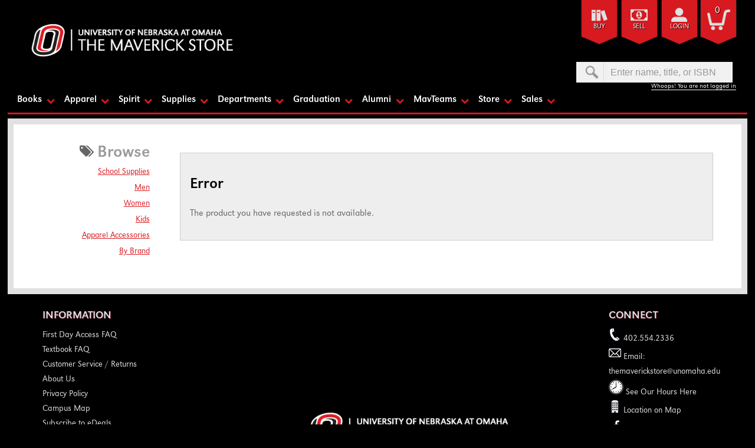

--- FILE ---
content_type: text/html; charset=UTF-8
request_url: https://www.unobookstore.com/shop_product_detail.asp?catalog_group_id=LTQ&catalog_group_name=U2VhcmNoIFJlc3VsdHM&catalog_id=0&catalog_name=U2VhcmNoIFJlc3VsdHM&pf_id=1372&product_name=U2Ftc2lsbCAxLjUiIEQtcmluZyBCaW5kZXI&type=1&search_text=&f=t%3A0%2Cv%3A1%2Cl%3AGeneral+Merchandise
body_size: 33869
content:

<!DOCTYPE html>
<!--[if IE]><![endif]-->
<!--[if IE 8 ]>    <html lang="en" class="ie8">    <![endif]-->
<!--[if IE 9 ]>    <html lang="en" class="ie9">    <![endif]-->
<!--><html lang="en"><!--<![endif]-->
<head>
	<title>Samsill 1.5&quot; D-ring Binder | The Maverick Store</title>
	<!--Tells IE to use the highest mode available to prevent compatability mode-->
	<meta http-equiv="X-UA-Compatible" content="IE=edge">
	<meta http-equiv="Content-Type" content="text/html; charset=UTF-8">
	<meta content="width=device-width, initial-scale=1.0" name="viewport">
	<meta name="format-detection" content="telephone=no">
	<meta name="Description" content="The official campus store for students, faculty, staff, and fans of the University of Nebraska at Omaha.">
	<meta name="msvalidate.01" content="47274ABEBAEA3E4ECA0D59842D8D1EFF" /> <!--Bing-->
		
	<style type="text/css" media="all">
	@import url("/innerweb/v3.1/styles/campushub.css");
	@import url("/innerweb/v3.1/styles/delta/delta.css");
</style>

<script type="text/javascript" src="/innerweb/v3.1/include/js/jquery-3.6.0_min.js"></script>
<script type="text/javascript" src="/innerweb/v3.1/include/js/campushub.js"></script>
<script type="text/javascript" src="/innerweb/v3.1/include/js/modals.js"></script>
<script type="text/javascript" src="/innerweb/v3.1/include/js/jqmodal.js"></script>
<script type="text/javascript" src="/innerweb/v3.1/include/js/set_modal_div_and_cart_summary_values.js"></script>
<script type="text/javascript" src="/innerweb/v3.1/include/js/modernizr.min.js"></script>

<script type="text/javascript" src="/innerweb/v3.1/include/js/isbn.js"></script><script type="text/javascript" src="/innerweb/v3.1/include/js/shop_product_detail.js"></script><script type="text/javascript" src="/innerweb/v3.1/include/js/product_rating_class.js"></script>
<script type="text/javascript">
    

    function doLoad(){
        isbn_init();InitializeProductRating();DisablefQtyEnter();productZoomInit();autoLinkInit();
    }
    window.addEventListener("load", doLoad);
</script>

<script type="text/javascript" src="/innerweb/v3.1/include/js/product_selector_object.js"></script>
<script type="text/javascript" src="/innerweb/v3.1/include/js/lightbox.js"></script>
<style type="text/css" media="screen">@import url("/innerweb/v3.1/styles/delta/lightbox.css");</style>


<!-- set different prefix to be able to use a newer version of jQuery -->
<script type="text/javascript">  
	var $jq = $;
	var JQuery = $;
</script>
	<link href="https://fonts.googleapis.com/css?family=Open+Sans+Condensed:300,700" rel="stylesheet" type="text/css">
	
	<!-- gives ability to assign CSS specific to ie10 -->
	<script>
		if(Function('/*@cc_on return document.documentMode===10@*/')()){document.documentElement.className+=' ie10';}
	</script>
	
	<!-- Recognize HTML5 elements for browsers older than IE9 -->
	<!--[if lt IE 9]>
		
	<![endif]-->	
	
	<script type="text/javascript">
	/*! A fix for the iOS orientationchange zoom bug. Script by @scottjehl, rebound by @wilto.MIT / GPLv2 License.*/
	(function(a){function m(){d.setAttribute("content",g),h=!0}function n(){d.setAttribute("content",f),h=!1}function o(b){l=b.accelerationIncludingGravity,i=Math.abs(l.x),j=Math.abs(l.y),k=Math.abs(l.z),(!a.orientation||a.orientation===180)&&(i>7||(k>6&&j<8||k<8&&j>6)&&i>5)?h&&n():h||m()}var b=navigator.userAgent;if(!(/iPhone|iPad|iPod/.test(navigator.platform)&&/OS [1-5]_[0-9_]* like Mac OS X/i.test(b)&&b.indexOf("AppleWebKit")>-1))return;var c=a.document;if(!c.querySelector)return;var d=c.querySelector("meta[name=viewport]"),e=d&&d.getAttribute("content"),f=e+",maximum-scale=1",g=e+",maximum-scale=10",h=!0,i,j,k,l;if(!d)return;a.addEventListener("orientationchange",m,!1),a.addEventListener("devicemotion",o,!1)})(this); 
	</script>
		
	<style type="text/css" media="all">
		@import url("includes/styles.css");
		@import url("includes/responsive.css");
		@import url("includes/layout.css");
		@import url("fonts/fonts.css");
	</style>
	<link rel="shortcut icon" href="images/favicon.png" type="image/x-icon" />
<script>
/**
* Function that tracks a click on an outbound link in Google Analytics.
* This function takes a valid URL string as an argument, and uses that URL string
* as the event label.
*/
var trackOutboundLink = function(url) {
   ga('send', 'event', 'outbound', 'click', url, {'hitCallback':
     function () {
     document.location = url;
     }
   });
}
</script>
	

</head>

<!-- LocalRef:9 -->

<script type="text/javascript" src="/Innerweb/v3.1/include/js/cookies.js"></script>
<script type="text/javascript">
<!--
var referrer;
var rootURL = 'http://www.unobookstore.com/';
var rootSURL = 'https://www.unobookstore.com/';

if (cookies_enabled) {

referrer = getCookie('referring_url');
if (!referrer) {
    referrer = '';
if (referrer == ''){
referrer = 'None';
}else if((referrer.indexOf(rootSURL) >= 0) || (referrer.indexOf(rootSURL) >= 0)){
referrer = 'Local';
}
setCookie('referring_url', referrer);
referrer = getCookie('referring_url');
if(!referrer){
referrer = 'Unknown';
}
}else{
    var referring_page = '';
if ((referring_page.indexOf(rootSURL) >= 0) ||(referring_page.indexOf(rootSURL) >= 0) ||(referring_page == '')) {
} else {
referrer = referring_page
setCookie('referring_url', referrer);
}
}
} else {
referrer = 'Unknown';
}
//-->
</script>


<!-- Google site tag (gtag.js) - Google Analytics 4 -->
<script async src="https://www.googletagmanager.com/gtag/js?id=G-LTQPZK56NE"></script>
<script>
window.dataLayer = window.dataLayer || [];
function gtag(){window.dataLayer.push(arguments);}
gtag('js', new Date());

gtag('config', 'G-LTQPZK56NE', {'anonymize_ip': true, 'debug_mode': false });
</script>
<!-- Google Tag Manager -->
<script>(function(w,d,s,l,i){w[l]=w[l]||[];w[l].push({'gtm.start':
new Date().getTime(),event:'gtm.js'});var f=d.getElementsByTagName(s)[0],
j=d.createElement(s),dl=l!='dataLayer'?'&l='+l:'';j.async=true;j.src=
'https://www.googletagmanager.com/gtm.js?id='+i+dl;f.parentNode.insertBefore(j,f);
})(window,document,'script','dataLayer','GT-55XZJRLL');</script>
<!-- End Google Tag Manager -->

<!-- body layout options: one-column | two-column | left-vert-nav | right-vert-nav -->
<body id="shop" class="one-column ">
<style type="text/css">
/* CONDITIONAL CSS FOR BROWSER SUPPORT MESSAGE */

.browser-support {
	text-align:left;
	position:relative;
	width:100%;
	height:auto;
	margin:0;
	padding:10px 50px;
	background-color:#fff;
	display:none;
}

.ie8 .index-page .browser-support {
	display:block;
}

</style>

<div class="browser-support">

<h1>HI FRIEND!</h1>

If you are seeing this message, it is because you are viewing this site on a browser with limited support. Please upgrade your browser to the latest version in order to comfortably browse this site and enjoy its many features. Cheers!<br/>
<br/>
<strong>Supported Browsers:</strong> (click on the name to go to the manufacturer's website for safe download)
	<ul>
		<li><a href="https://www.google.com/chrome/browser/#eula">Google Chrome</a></li>
		<li><a href="https://www.mozilla.org/en-US/firefox/new/">Firefox</a></li>
		<li><a href="http://windows.microsoft.com/en-us/internet-explorer/download-ie">Internet Explorer</a> (Latest version. Not eligible for Windows XP and Windows Vista users.)</li>
		<li><a href="http://www.opera.com/?utm_expid=8257061-38.gow5x_jtRN-66hVtI45djQ.0&utm_referrer=https%3A%2F%2Fwww.google.com%2F">Opera</a></li>
	</ul>

</div>

	<div id="main-wrapper">
<header>
	
		<div id="site-name">
		<a href="https://www.unobookstore.com/default.asp?">
		<img src="https://www.unobookstore.com/images/logo.png" alt="Store logo" />
		<span>The Maverick Store</span></a>
		</div>
		
			<div class="ship-banner-container">
			<!--<font size="2"><font color="#FFFFFF">Due to the IT integration on campus, confirmation emails will experience a delay.</br> <a href="https://www.unobookstore.com/site_customer_service.asp?"><font color="#BCBBBA">Click for more details</font><br>
			
			<!--<br><a href="https://www.unobookstore.com//site_customer_service.asp?#shipping?"><img src="images/ship75-bar.png">
	<br><font color="#FFFFFF">***For time sensitive communication, please use Live Chat***>-->
			
			<!--<font color="#FFFFFF">Please expect a delay on your web order.</br> <a href="https://www.unobookstore.com/site_customer_service.asp?#shipping?"><font color="#BCBBBA">View UPS Shipping Deadlines</font><br>-->

			<!--<font color="#FFFFFF">The Maverick Store will be temporarily closed June 19 - 23.</br> <a href="https://www.unobookstore.com/site_about_us.asp?"><font color="#BCBBBA">Click for more details</font><br>-->
				
			<!--<font color="#FFFFFF">Textbook Buyback closed June 20 - 27 for Inventory. <a href="https://www.unobookstore.com/site_about_us.asp?"><font color="#D71920"><font size="-1">Click for more details.</font></br>-->

				<!--<br><a href="https://www.unobookstore.com/default.asp?"><img src="images/ship-bar-black-friday.png">-->
					<!--<br>Alert: textbooks notice-->
<!--<font color="#FFFFFF"><a href="https://www.omahamaverickstore.com/site_about_us.asp">Alert : Storefront Closed Thursday, February 16, 2023</a>
		<!--<a href="https://www.unobookstore.com/site_customer_service.asp#shipping?"><img src="images/ship75-bar.png">
		<!--<font color="#FFFFFF">The Maverick Store will be temporarily closed June 20 - 24.</br> <a href="https://www.unobookstore.com/site_customer_service.asp#shipping?"><font color="#BCBBBA">Click for more details</font><br>
		<!--<br><a href="https://www.unobookstore.com/site_customer_service.asp#shipping?"><img src="images/ship-bar2.png">-->
		<!--<br><a href="https://www.unobookstore.com/site_customer_service.asp#shipping?"><img src="images/FROSTY50-bar.png">-->
		<!--<font color="#FFFFFF"><strong> Packages will be shipped out through 12.21 and resume 12.28 </strong></br> <a href="https://www.unobookstore.com/site_about_us.asp?"><font color="#D71920"><font size="+1">View Holiday Hours</font></br>-->
		<!--<font color="#FFFFFF">ALL TEXTBOOK SALES ARE FINAL.</font><font size="+1"> <a href="https://www.unobookstore.com/site_customer_service.asp?#returns.asp?"> <font color="#FFFFFF"><font size="+1">Learn more about our policy.</a>-->
		<!--<font color="#FFFFFF">TEXTBOOKS ARE ON SALE!</font><font size="+1"> <a href="https://www.unobookstore.com/textbook_faq.asp?"> <font color="#FFFFFF"><font size="+1">Learn more.</a> -->
		<!--<font color="#FFFFFF"><strong> Welcome 2022!  </strong> <a href="https://www.unobookstore.com/bookstore_sales.asp?"><font color="#D71920"><font size="+1">Check out</font></a> <font color="#FFFFFF">awesome sales and discounts. -->

<br>

		</div>	

				<a href="#content" title="skip navigation" class="accessibility">skip to main content</a>	
	<!--
	<div class="ship-banner-container">
		<font color="#FFFFFF">The Maverick Store will be closed due to weather conditions, Thursday, February 16, 2023.
</font>;
		<br><img src="images/ship-bar.png">
		</div>-->
			
<div id="fb-root"></div>
<script async defer crossorigin="anonymous" src="https://connect.facebook.net/en_US/sdk.js#xfbml=1&version=v8.0" nonce="IBZUfii1"></script>
	
			
		<div id="user-nav">
			<div id="cart-items">
				<a href="https://www.unobookstore.com/cart.asp?"> 
					<span><span>0</span>
					</span>
				</a>
				<div class="arrow-down"></div>
			</div>
			<div class="user-login">
				
				<a href="https://www.unobookstore.com/account_login.asp?">login</a>
				
				<div class="arrow-down"></div>
			</div>
			<div class="mobile-search">
				<a>search</a>
				<div class="arrow-down"></div>
			</div>
			<!-- # INCLUDE VIRTUAL="/innerweb/v3.1/i_sub_cart.asp" -->
			
<script type="text/javascript">
$(document).ready(function() { 
			var re = /logged in as/;
            $("#user-summary").each(function() {
                        this.innerHTML = this.innerHTML.replace(re, "Heyyy! It's");
            });
});
</script>
			
			
			<div id="user-summary">
				<a href="https://www.unobookstore.com/account_login.asp?">Whoops! You are not logged in</a>
			</div>
		<div id="site-search">
	<form action="https://www.unobookstore.com/search_index_results.asp?" method="get" name="siteSearch" id="frm-sitesearch">
		
		<label for="txtSearch">
			<span aria-hidden="true" data-icon="&#xe008;"></span>
			<span class="screen-reader-text">Search</span>
		</label>
		<input name="search_text" id="txtSearch" type="text" class="box" maxlength="50" value="Enter name, title, or ISBN" onfocus="if(this.value == 'Enter name, title, or ISBN') {this.value = '';}" onblur="if (this.value == '') {this.value = 'Enter name, title, or ISBN';}"/>
		<input type="hidden" name="pageaction" value="redirect"/>
		<input type="submit" value="GO" class="button" />
	</form>
</div><!-- end #site-search -->
		
		
			<div id="sell-text-head">
				<a href="https://www.unobookstore.com/textbook_faq.asp?">Sell </a>
				<div class="arrow-down"></div>
			</div>
		
			<div id="buy-text-head">
				<a target=_blank href="https://mavlink.nebraska.edu/psp/mavlink/NBO/HRMS/?cmd=login">Buy</a>
				<div class="arrow-down"></div>
			</div>
		
		
		
		
		</div>

			
<!-- Google tag (gtag.js) -->
<script async src=https://www.googletagmanager.com/gtag/js?id=G-LTQPZK56NE></script> <script> window.dataLayer = window.dataLayer || []; function gtag(){dataLayer.push(arguments);} gtag('js', new Date()); gtag('config', 'G-LTQPZK56NE'); </script>
<!-- End Google Tag -->

			
<div class="newsletter-head">	
	
<span>Join Our Email List</span>
<div id="site-search">
	<form action="https://www.unobookstore.com/search_index_results.asp?" method="get" name="siteSearch" id="frm-sitesearch">
		
		<label for="txtSearch">
			<span aria-hidden="true" data-icon="&#xe008;"></span>
			<span class="screen-reader-text">Search</span>
		</label>
		<input name="search_text" id="txtSearch" type="text" class="box" maxlength="50" value="Enter name, title, or ISBN" onfocus="if(this.value == 'Enter name, title, or ISBN') {this.value = '';}" onblur="if (this.value == '') {this.value = 'Enter name, title, or ISBN';}"/>
		<input type="hidden" name="pageaction" value="redirect"/>
		<input type="submit" value="GO" class="button" />
	</form>
</div><!-- end #site-search -->

</div>		
				
</header>

<div id="page">
	<div id="menu">
		<style type="text/css" media="all">
	@import url("nav/nav.css");
</style>

<!-- HTML FOR BASE NAV -->
<nav>
	
	<!-- Only displays in mobile menu -->
	<div class="mobile-menu"><a class="menu-open">Open Menu</a><a class="menu-close">Close Menu</a></div>
	<!-- Only displays in mobile menu -->
	<div class="mobile-login">
		
			<a class="login" href="https://www.unobookstore.com/account_login.asp?">Log In</a>
		
</div>
	
<div id="sitenav"><!-- sitenav houses all links not specific to mobile environment -->
	
<!--	
	<span>
	<div class="nav-home"><a href="https://www.unobookstore.com/default.asp?">Home</a></div>
	</span> -->
			
		<span>
	<div class="trigger-button">Books</div>
		<ul class="accordion">
			<div class="arrow-up"></div>
			<li><a href="https://mavlink.nebraska.edu/psp/mavlink/NBO/HRMS/?cmd=login" target=_blank>Buy / Rent Textbooks</a></li>
			<!--<li><a href="https://www.unobookstore.com/sell_main.asp?">Sell Textbooks</a></li>-->
			<li><a href="search_index_results.asp">Non-UNO Student Buy or Rent Textbooks</a></li>
			<li><a href="https://www.unobookstore.com/first_day_access_faq.asp?">First Day Access</a></li>
			<li><a href="https://www.unobookstore.com/textbook_faq.asp?">Textbook FAQ</a></li>
			<li><a href="http://textreq.prismservices.net/v3.0/Login.aspx?bookstore_id=5080" target=_blank>Faculty Adoptions</a></li>
			<li><a href="shop_main.asp?catalog_group_id=NDA&catalog_group_name=R2VuZXJhbCBCb29rcw">General Books</a></li>
			<li><a href="bargain_books.asp">Bargain Books</a></li>

			<!--<li><a href="https://www.unobookstore.com/marion_marsh_brown_writers_lecture_series.asp">Patterson Author Event</a></li>-->
		</ul>
	</span>

	
		<span>
	<div class="trigger-button shop">Apparel</div>
		<ul class="accordion">
			<div class="arrow-up"></div>
			<li><a href="shop_main.asp?catalog_group_id=MjY&catalog_group_name=TWVu">Men</a></li>
			<li><a href="shop_main.asp?catalog_group_id=Mjc&catalog_group_name=V29tZW4">Women</a></li>
			<li><a href="shop_main.asp?catalog_group_id=Mjg&catalog_group_name=S2lkcw">Kids</a></li>
			<li><a href="shop_product_list.asp?catalog_name=R3JhZCAmIEFsdW1uaSBBcHBhcmVs&catalog_id=434">Alumni</a></li>
			
			
			<li><a href="shop_main.asp?catalog_group_id=Mjk&catalog_group_name=QWNjZXNzb3JpZXM">Accessories</a></li>
			<li><a href="shop_main.asp?catalog_group_id=MjI&catalog_group_name=QnkgVmVuZG9y">By Brand</a></li>
		<!--	<li><a href="custom_merch_form.asp">Special Order</a></li> -->
			<li><a href="shop_product_list.asp?catalog_name=VmV0ZXJhbnM&catalog_id=556">Veterans</a></li>
			<li><a href="shop_product_list.asp?catalog_group_id=MQ&catalog_group_name=RmVhdHVyZWQ&catalog_id=600&catalog_name=VmludGFnZSBDb2xsZWN0aW9u">Vintage</a></li>
			<li><a href="shop_product_list.asp?catalog_name=TWF2IFByaWRl&catalog_id=555">MavPride</a></li>

		</ul>
	</span>
	
		<span>
	<div class="trigger-button shop">Spirit</div>
		<ul class="accordion">
			<div class="arrow-up"></div>
			<li><a href="https://www.unobookstore.com/site_giftcard.asp?">Gift Cards</a></li>
			<li><a href="shop_main.asp?catalog_group_id=MzA&catalog_group_name=R2lmdHM">Gifts</a></li>
			<li><a href="shop_main.asp?catalog_group_id=MjM&catalog_group_name=U3Bpcml0">Spirit</a></li>
			<li><a href="shop_main.asp?catalog_group_id=MjQ&catalog_group_name=RHJpbmt3YXJl">Drinkware</a></li>
			<!-- <li><a href="#">Care Packages</a></li> -->
			<!-- <li><a href="#">Fitness</a></li> -->
			<li><a href="shop_main.asp?catalog_group_id=MTY&catalog_group_name=QXV0byBBY2Nlc3Nvcmllcw">Auto Accessories</a></li>
			<!-- <li><a href="#">Office & Travel</a></li> -->
			<!-- <li><a href="#">Blankets</a></li> -->
			<!-- <li><a href="shop_main.asp?catalog_group_id=MTc&catalog_group_name=VW5pdmVyc2l0eSBNZWRpYQ">University Photos</a></li> -->
			<li><a href="shop_main.asp?catalog_group_id=MTg&catalog_group_name=R3JhZC4gJiBBbHVtbmk">Grad & Alumni</a></li>
			<li><a href="shop_product_list.asp?catalog_name=RWNvLUZyaWVuZGx5&catalog_id=545">Eco-Friendly</a></li>
		</ul>
	</span>

	<span>
	<div class="trigger-button shop">Supplies</div>
		<ul class="accordion">
			<div class="arrow-up"></div>
			<li><a href="shop_main.asp?catalog_group_id=NTQ&catalog_group_name=U2Nob29sIFN1cHBsaWVz">School Supplies</a></li>
			<li><a href="shop_main.asp?catalog_group_id=MjA&catalog_group_name=UmVzaWRlbnRpYWwgTGl2aW5n">Residential Life</a></li>
			<!-- <li><a href="#">Health & Beauty</a></li> -->
			<!-- <li><a href="#">Sports Accessories</a></li> -->
			<!-- <li><a href="#">Calculators & Batteries</a></li> -->
			<!-- <li><a href="#">Art Materials</a></li>
			<li><a href="shop_main.asp?catalog_group_id=MjE&catalog_group_name=TG9ja3M">Locks</a></li>   -->
			<li><a href="shop_main.asp?catalog_group_id=Mzg&catalog_group_name=VGVzdCBQcmVw">Test Prep</a></li>
			<li><a href="https://www.unobookstore.com/computer_purchases.asp?">Computer Purchases</a></li>
			<li><a href="https://www.unobookstore.com/night_caddy.asp?">The Night Caddy</a></li>


		</ul>
	</span>
	
				<span>
	<div class="trigger-button shop">Departments</div>
		<ul class="accordion">
			<div class="arrow-up"></div>
			<!-- <li><a href="https://www.unobookstore.com/ifixuno.asp?">iFixUNO</a></li> -->
			<li><a href="https://www.unobookstore.com/dept_order.asp?">Department Orders</a></li>
			<li><a href="shop_product_list.asp?catalog_id=572&catalog_name=TWVuJ3MgRGVwYXJ0bWVudCBPcmRlcnM">Men's Dept. Order</a></li>
			<li><a href="shop_product_list.asp?catalog_id=571&catalog_name=V29tZW4ncyBEZXBhcnRtZW50IE9yZGVycw">Women's Dept. Order</a></li>
			<li><a href="https://www.unobookstore.com/special_events.asp?">Special Events</a></li>
		</ul>
	</span>



		<span>
	<div class="trigger-button shop">Graduation</div>
		<ul class="accordion">
			<div class="arrow-up"></div>
			<li><a href="https://www.unobookstore.com/cap_gown_timeline.asp?">Cap & Gown</a></li>
			<li><a href="https://www.unobookstore.com/commencement.asp?">Commencement</a></li>
			<li><a href="shop_main.asp?catalog_group_id=MTg&catalog_group_name=R3JhZC4gJiBBbHVtbmk">Grad & Alumni</a></li>
			<li><a href="https://www.unobookstore.com/graduation_timeline.asp?">Graduation Timeline</a></li>
			<li><a href="https://www.unobookstore.com/jostens.asp?">Jostens</a></li>


		</ul>
	</span>


	

<!--			<span>
	<div class="trigger-button shop">Tech</div>
		<ul class="accordion">
			<div class="arrow-up"></div>
			<li><a href="#">Computers & Tablets</a></li>
			<li><a href="#">Computer Accessories</a></li>
			<li><a href="#">Audio</a></li>
			<li><a href="#">Phone Accessories</a></li>
			<li><a href="#">Drives & Storage</a></li>
			<li><a href="#">Printers & Ink</a></li>
			<li><a href="#">Digital Cameras</a></li>
			<li><a href="#">TV & Video</a></li>
		</ul>
	</span> -->
	
			<span>
	<div class="trigger-button shop">Alumni</div>
		<ul class="accordion">
			<div class="arrow-up"></div>
			<li><a href="shop_product_list.asp?catalog_name=QWx1bW5pIEFwcGFyZWw&catalog_id=434">Alumni Apparel</a></li>
			<li><a href="shop_product_list.asp?catalog_name=QWx1bW5pIEdpZnRz&catalog_id=504">Alumni Gifts</a></li>
			<li><a href="shop_product_list.asp?catalog_name=QWx1bW5pIFNwaXJpdA&catalog_id=426">Alumni Spirit</a></li>
			<li><a href="shop_product_list.asp?catalog_name=RGlwbG9tYSBGcmFtZXM&catalog_id=431">Diploma Frames</a></li>
			<li><a href="shop_product_list.asp?catalog_name=WWFyZCBTaWducw&catalog_id=548">Yard Signs</a></li>
			<!-- <li><a href="https://www.unobookstore.com/mavblend?">Scooter’s Maverick Blend Coffee</a></li>	-->		

		</ul>
	</span>

	<span>
	<div class="trigger-button shop">MavTeams</div>
		<ul class="accordion">
			<div class="arrow-up"></div>
			<li><a href="shop_main.asp?catalog_group_id=NDg&catalog_group_name=QmFzZWJhbGwgJiBTb2Z0YmFsbA">Baseball & Softball</a></li>
			<li><a href="shop_product_list.asp?catalog_name=QmFza2V0YmFsbA&catalog_id=490">Basketball</a></li>
			<li><a href="shop_main.asp?catalog_group_id=MTk&catalog_group_name=R29sZg">Golf</a></li>
			<li><a href="shop_product_list.asp?catalog_name=SG9ja2V5&catalog_id=489">Hockey</a></li>
			<li><a href="shop_product_list.asp?catalog_name=U29jY2Vy&catalog_id=488">Soccer</a></li>
			<li><a href="shop_product_list.asp?catalog_name=TWF2IFNwb3J0cw&catalog_id=487">MavSports</a></li>
			<li><a href="shop_main.asp?catalog_group_id=NTU&catalog_group_name=SmVyc2V5cw">Jerseys</a></li>
			

		</ul>
	</span>


		
	<span>	
	<div class="trigger-button">Store</div>
		<ul class="accordion">
			<div class="arrow-up"></div>
			<!--<li><a href="https://app.joinhandshake.com/stu/jobs/7808540" target="_blank">Now Hiring</a></li>-->
			<!--<li><a href="https://www.unobookstore.com/brand_ambassadors.asp?Brand Ambassadors</a></li>-->
			<li><a href="https://www.unobookstore.com/site_customer_service.asp?#contact">Contact Us</a></li>
			<li><a href="https://www.unobookstore.com/site_about_us.asp?">About Us</a></li>
			<li><a href="https://www.unobookstore.com/site_customer_service.asp?">Customer Service</a></li>
			<li><a href="https://www.unobookstore.com/site_customer_service.asp?#shipping">Returns & Shipping</a></li>
			<li><a href="https://nebraska.edu/privacy-statement" target="_blank">Privacy Policy</a></li>
		</ul>
	</span> 
	
	<span>	
	<div class="trigger-button">Sales</div>
		<ul class="accordion">
			<div class="arrow-up"></div>
			<li><a href="https://www.unobookstore.com/sales.asp?">All</a></li>
			<li><a href="shop_product_list.asp?catalog_name=Q2xlYXJhbmNl&catalog_id=560">Clearance</a></li>
			<li><a href="shop_product_list.asp?catalog_name=TWF2IE1hbmlh&catalog_id=566">MavMania</a></li>
			<!--<li><a href="shop_product_list.asp?catalog_name=V0FSRUhPVVNFIFNBTEUgLSBBUFJJTCAyMDI0&catalog_id=604">Warehouse Sale</a></li>-->
			<!--<li><a href="shop_product_list.asp?catalog_id=567&catalog_name=VmFsZW50aW5lJ3MgRGF5&sort=0&all=1">Valentine's Day</a></li>-->

			<!--<li><a href="shop_product_list.asp?catalog_id=583&catalog_name=V2FyZWhvdXNlIFNhbGUgLSBBcHJpbCAyMDIz">Warehouse Sale</a></li>-->

		</ul>
	</span> 
	
	
		
<!--	<span>	
	<div class="trigger-button nav-account">Account</div>
		<ul class="accordion">
			<div class="arrow-up"></div>
			
			<li><a href="https://www.unobookstore.com/account_login.asp?">Sign In</a></li>
			
			<li><a href="https://www.unobookstore.com/account_create.asp?">Create An Account</a></li>
			
		</ul>
	</span> -->
	
	

</div> <!-- END #sitenav -->
	
	<!-- Only displays in mobile menu -->
	<div class="trigger-button nav-catalogs">Browse </div>

</nav> <!-- END nav -->
<script type='text/javascript' src='nav/nav.js'></script>


	</div>



		
		<div id="content" class="three-col">
			<div id="content-top"></div>
			
<div id="main">
<script type="text/javascript" src="/innerweb/v3.1/include/js/shop_product_detail_modal.js"></script>



<input type="hidden" id="display_product_zoom" value="0" />
<a name="content"></a>
<!--<h1><span>Search Results</span></h1>-->
<div style="border:1px solid #CCC;background:#EEE;margin:1em;padding:1em;"><h2>Error</h2><p>The product you have requested is not available.</p></div>
</div>

<script type="text/javascript">
$(function(){
	$("#tellafriend").remove();
});
</script>
<div id="sub-nav">
<h2>Browse</h2><ul><li><a href="https://www.unobookstore.com/shop_main.asp?catalog_group_id=NTQ&catalog_group_name=U2Nob29sIFN1cHBsaWVz">School Supplies</a></li><li><a href="https://www.unobookstore.com/shop_main.asp?catalog_group_id=MjY&catalog_group_name=TWVu">Men</a></li><li><a href="https://www.unobookstore.com/shop_main.asp?catalog_group_id=Mjc&catalog_group_name=V29tZW4">Women</a></li><li><a href="https://www.unobookstore.com/shop_main.asp?catalog_group_id=Mjg&catalog_group_name=S2lkcw">Kids</a></li><li><a href="https://www.unobookstore.com/shop_main.asp?catalog_group_id=Mjk&catalog_group_name=QXBwYXJlbCBBY2Nlc3Nvcmllcw">Apparel Accessories</a></li><li><a href="https://www.unobookstore.com/shop_main.asp?catalog_group_id=MjI&catalog_group_name=QnkgQnJhbmQ">By Brand</a></li></ul>
</div><div id="advertising">
<div id="adblock">

<!--
<p><a href="https://www.unobookstore.com/pagename.asp?"><img src="https://www.unobookstore.com/images/imagename.jpg " alt="" /></a></p>
-->

</div>

</div>
			<div id="content-bottom"></div>			
		</div>
		
<script>
$("ul.breadcrumbs > li > a:first").attr("href","shop.asp");
</script>

 
</div><!-- end page --><head>
<style type="text/css">
.style2 {
				font-size: x-large;
}
.style3 {
				font-size: small;
}
</style>
</head>



<footer>
	<div id="footer-box">
		<div class="footer-leftcol">
			<h3>INFORMATION</h3>
			<div class="footer-links">
			<a href="https://www.unobookstore.com/first_day_access_faq.asp?">First Day Access FAQ</a><br>
			<a href="https://www.unobookstore.com/textbook_faq.asp?">Textbook FAQ</a><br>
			<a href="https://www.unobookstore.com/site_customer_service.asp?">Customer Service / Returns</a><br>
			<a href="https://www.unobookstore.com/site_about_us.asp?">About Us</a><br>
			<a href="https://nebraska.edu/privacy-statement" target="_blank">Privacy Policy</a><br>
			<a target=_blank href="http://www.unomaha.edu/business-and-finance/support-services/campus-maps.php">Campus Map</a><br>
			<a href="https://www.unobookstore.com/sales.asp?#subscribe?">Subscribe to eDeals</a>
				<br>	
			
			</div>
		</div>
		
		
		<div class="footer-midcol">
		
		<img style="margin: 12em auto 2.5em auto;" src=images/logo.png>	
	
		</div>	
		
		
		
		
		<div class="footer-rightcol">
			<h3>CONNECT</h3>
			
			
		<!--	<div class="sociallinks">
				<a target="_blank" href="http://www.facebook.com"><img alt="Visit us on Facebook" src="https://www.unobookstore.com/images/facebook.svg" /></a>
				<a target="_blank" href="http://www.twitter.com"><img alt="Visit us on Twitter" src="https://www.unobookstore.com/images/twitter.svg" /></a>
				<a target="_blank" href="http://www.youtube.com"><img alt="Visit us on YouTube" src="https://www.unobookstore.com/images/youtube.svg" /></a>
				<a target="_blank" href="http://www.plus.google.com"><img alt="Visit us on Google+" src="https://www.unobookstore.com/images/googleplus.svg" /></a>
				<a target="_blank" href="http://www.linkedin.com"><img alt="Visit us on LinkedIn" src="https://www.unobookstore.com/images/linkedin.svg" /></a>
				<a target="_blank" href="http://instagram.com/"><img alt="Visit us on Instagram" src="https://www.unobookstore.com/images/instagram.svg" /></a>
				<a target="_blank" href="https://www.pinterest.com/"><img alt="Visit us on Pinterest" src="https://www.unobookstore.com/images/pinterest.svg" /></a>
				<a target="_blank" href="https://www.flickr.com/"><img alt="Visit us on Flickr" src="https://www.unobookstore.com/images/flickr.svg" /></a>
				<a target="_blank" href="https://www.foursquare.com/"><img alt="Visit us on Foursquare" src="https://www.unobookstore.com/images/foursquare.svg" /></a>
			</div> -->
			
			
			
		
			<div class="contact-info">
			
			<a href="tel: 402-554-2336"><img src="images/Phone1111.jpg">&nbsp;402.554.2336</a><br>
			<a href="https://www.unobookstore.com/site_customer_service.asp?#contact"><img src="images/Email1111.jpg">&nbsp;Email: themaverickstore@unomaha.edu</a><br>
			<a href="https://www.unobookstore.com/site_about_us.asp?"><img src="images/bw-clock222.png">&nbsp;See Our Hours Here</a><br>
			<span class="style2">

			<a href="https://www.unobookstore.com/site_about_us.asp?">
			<a target=_blank href="http://www.omahamaverickstore.com/site_map.asp"><img src="images/building1111.jpg"></a></span><a target=_blank href="http://www.omahamaverickstore.com/site_map.asp">&nbsp;Location on Map</a><span class="style2"><br>
		    </span>
		    <a target=_blank href="https://www.facebook.com/omahamavstore"><img src="images/facebookimg.png" style=background:#fff;>&nbsp;Facebook</a><span class="style2"><br>
		    </span>
		    <a target=_blank href="https://x.com/omahamavstore"><img src="images/twitter-x-logo.jpg" style=background:#fff;>&nbsp;Twitter</a><span class="style2"><br>
		    </span>
		    <a target=_blank href="https://www.instagram.com/omahamavstore/"><img src="images/instagram1111.jpg" style=background:#fff;>&nbsp;Instagram</a><span class="style2"><br>
			</span>
			<!--<a target=_blank href="https://www.twitter.com/milobailSC"><img src="images/twitter1111.jpg">&nbsp;Twitter</a><br>
			<a target=_blank href="https://www.instagram.com/uno.mbsc"><img src="images/instagram1111.jpg">&nbsp;Instagram</a><br> -->
					
			
			</div>
		</div>
		</span>
		<a class="to-top" title="click to go to the top of the page">TOP</a>
		
	</div><span class="style2">
			<!-- end footer-box -->
	
	
	
	
	<div class="style3">&copy;&nbsp;2026&nbsp;The Maverick Store.&nbsp;All rights reserved.</div>
</footer>	<script type='text/javascript' src='includes/responsive.js'></script>
	<script type='text/javascript' src='includes/custom.js'></script>
	
	<div id="extra1"><div></div></div>
	<div id="extra2">&nbsp;</div>
	
</div> <!-- end main-wrapper -->

<!--<script id="e2ma-embed">window.e2ma=window.e2ma||{};e2ma.accountId='1777946';</script><script src="//dk98ddgl0znzm.cloudfront.net/e2ma.js" async="async"></script>-->




<!-- CONVERSION TRACKING SCRIPTS FOR EVERY PAGE -->

<!-- END CONVERSION TRACKING SCRIPTS FOR EVERY PAGE -->




<script type="text/javascript" src="/bnith__wk500xFoE53UiS64WnYMc3kDFqY7Tjr7ZImUv_JNQqOd9u2Q8SQOwGDsnRs6lwWKZEe41jFmrWY="></script> <script language="JavaScript" type="text/javascript">const _0x35e8=['visitorId','18127kSXadA','356575NPKVMA','7306axxsAH','get','657833TzFjkt','717302TQdBjl','34lMHocq','x-bni-rncf=1768731810992;expires=Thu, 01 Jan 2037 00:00:00 UTC;path=/;','61XMWbpU','cookie',';expires=Thu, 01 Jan 2037 00:00:00 UTC;path=/;','then','651866OSUgMa','811155xdatvf','x-bni-fpc='];function _0x258e(_0x5954fe,_0x43567d){return _0x258e=function(_0x35e81f,_0x258e26){_0x35e81f=_0x35e81f-0x179;let _0x1280dc=_0x35e8[_0x35e81f];return _0x1280dc;},_0x258e(_0x5954fe,_0x43567d);}(function(_0x5674de,_0xdcf1af){const _0x512a29=_0x258e;while(!![]){try{const _0x55f636=parseInt(_0x512a29(0x17b))+-parseInt(_0x512a29(0x179))*parseInt(_0x512a29(0x17f))+-parseInt(_0x512a29(0x183))+-parseInt(_0x512a29(0x184))+parseInt(_0x512a29(0x187))*parseInt(_0x512a29(0x17d))+parseInt(_0x512a29(0x188))+parseInt(_0x512a29(0x17c));if(_0x55f636===_0xdcf1af)break;else _0x5674de['push'](_0x5674de['shift']());}catch(_0xd3a1ce){_0x5674de['push'](_0x5674de['shift']());}}}(_0x35e8,0x6b42d));function getClientIdentity(){const _0x47e86b=_0x258e,_0x448fbc=FingerprintJS['load']();_0x448fbc[_0x47e86b(0x182)](_0x4bb924=>_0x4bb924[_0x47e86b(0x17a)]())[_0x47e86b(0x182)](_0x2f8ca1=>{const _0x44872c=_0x47e86b,_0xa48f50=_0x2f8ca1[_0x44872c(0x186)];document[_0x44872c(0x180)]=_0x44872c(0x185)+_0xa48f50+_0x44872c(0x181),document[_0x44872c(0x180)]=_0x44872c(0x17e);});}getClientIdentity();</script></body>

</html>


--- FILE ---
content_type: text/css
request_url: https://www.unobookstore.com/includes/responsive.css
body_size: 65255
content:
/*  ::::::::::::::::::::::::::::::::::::::::::::::::
	     CSS TO CONTROL PRINT VIEW ON TEXTBOOK PAGES
::::::::::::::::::::::::::::::::::::::::::::::::::::  */

@media print 
{
	#buy #topnav,
	#buy footer,
	#buy #advertising,
	#buy #course-quickselect,
	#buy #buy-reserve-button,
	#buy form input.button,
	#buy a.text-print,
	#buy #menu,
	#buy header img,
	#buy #user-nav span,
	#layout-settings,
	#buy #main div.book-detail div.book-info .button,
	#buy .book-faq,
	#buy .book-info .special,
	#buy p#sell-promo,
	#buy #main #enlarge,
	#buy #user-nav {
		display:none;
	}
	
	body,
	html,
	#main-wrapper,
	#page,
	#content,
	#main {
		background:transparent !important;
	}
	
	#buy header {
		background:none;
		border:none !important;
		min-height:auto;
		height:auto;
		padding:0;
		margin:0;
		overflow:hidden;
		position:relative;
		display:inline-block;
		width:100%;
	}
				
	#buy div#content.two-col div#main,
	#buy #content {
		width:100%;
		max-width:100%;
		padding:0;
		margin:0;
		border:none !important;
		position:relative;
	}
	
	#buy #main {
		line-height:normal;
	}
	
	#main div.hr {
		margin:0;
	}
	
	#buy .book-detail {
		margin-top: 1em;
	}
	
	#buy .book-info {
		padding-bottom:3em;
	}
	
	#buy #main form label,
	#buy input, select, th, td,
	table.data thead tr th,
	#buy .course-notes,
	#buy .course-info,
	#buy .book-isbn,
	#buy div.book-info,
	#buy .book-info .book-price-new, 
	#buy .book-info .book-price-used {
		font-size:8pt;
	}
	
	#buy .book-info .book-price-new, 
	#buy .book-info .book-price-used {
		color:#000;
	}
	
	#buy .course-notes {
		padding:.25em .5em;
		margin:1em 0 .5em 0;
	}
	
	#buy div.book-cover,
	#buy div.book-info,
	#buy .book-detail .book-desc {
		width:50%;
	}
	
	.data th {
		padding: .25em 1%;
	}
	
	#buy h1 {
		font-size:12pt;
		margin:0 0 .5em 0;
	}
	
	#buy .course-notes h4 {
		font-size:12pt;
		margin:0 0 .5em 0;
	}
	
	#buy h2.book-title {
		font-size:12pt;
		color: #000;
	}
	
	#buy h3 {
		font-size:12pt;
		margin:.5em 0 0 0;
		color:#000;
	}
	
	#buy h1 {
		border-top:none !important;
		margin-top:0;
		padding-top:0;
	}
	
	#buy course-bookdisplay-total {
		color:#000;
		font-size:12pt;
	}
	
	#buy #site-name {
		padding:0;
		margin:0;
		width:100%;
		height:35px;
		position:relative;
	}
	
	#buy #site-name a {
		width:auto;
		background:none;
		display:inline;
		position:relative;
		padding:0;
		margin:0;
	}
	
	#buy #site-name span {
		visibility: visible;
		color:#000;
		font-family:Arial, Helvetica, sans-serif;
		font-size:14pt;
		display:block;
		float:left;
		padding:0;
		margin:0;
	}
	
	#buy .hasrentals table.rental-price-list tr.selected td {
		border-top:thin #000 solid !important;
		border-bottom:thin #000 solid !important;
		font-weight:bold !important;
	}
	
	#buy .hasrentals table.rental-price-list tr.selected td:first-child {
		border-left:thin #000 solid !important;
	}
	
	#buy .hasrentals table.rental-price-list tr.selected td:last-child {
		border-right:thin #000 solid !important;
	}
		
}



/*  ::::::::::::::::::::::::::::::::::::::::::::::::
	     CSS FOR 1300px AND LESS
::::::::::::::::::::::::::::::::::::::::::::::::::::  */

@media screen and (max-width: 1300px) {
	
.product {
	width: 48%;
}

.catalog-container li {
	width: 23%;
}

}



/*  ::::::::::::::::::::::::::::::::::::::::::::::::
	     CSS FOR 1150px AND LESS
::::::::::::::::::::::::::::::::::::::::::::::::::::  */

@media screen and (max-width: 1200px) {
	
#user-summary a {
	display:none!important;
}

div.newsletter-head {
	right:25px;
}

.ship-banner-container {
	display:none;
}


}






/*  ::::::::::::::::::::::::::::::::::::::::::::::::
	     CSS FOR 1100px AND LESS
::::::::::::::::::::::::::::::::::::::::::::::::::::  */

@media screen and (max-width: 1100px) {
	
.one-column .block-onecol {
	width: 48%;
}

/* MAKE TEXTBOOK RESULTS RESPONSIVE */

#course-bookdisplay table.hasrentals,
#course-bookdisplay .hasrentals > thead,
#course-bookdisplay .hasrentals > tbody,
#course-bookdisplay .hasrentals > thead > th,
#course-bookdisplay .hasrentals > tbody > tr,
#course-bookdisplay .hasrentals > tbody > tr > td {
	display: block;
}

#course-bookdisplay table.hasrentals,
#course-bookdisplay .hasrentals > tbody > tr,
.cross_sell_course_list {
	float: left;
	clear: both;
	width: 100%;
}

#course-bookdisplay .hasrentals > thead > tr {
	position: absolute;
	top: -99999em;
	left: -99999em;
}

#course-bookdisplay .hasrentals > tbody {
	border-top: 0;
}

#course-bookdisplay .hasrentals > tbody > tr {
	border-bottom: 1px solid #aaa;
}

#course-bookdisplay .hasrentals > tbody > tr:nth-child(even) {
	border-bottom: 0;
} 

#course-bookdisplay .hasrentals > tbody > tr > td {
	position: relative;
	border-top: 0;
	width:100%;
}

.course-notes {
	margin:1em 0;
}

#course-bookdisplay .hasrentals .book-cover,
#course-bookdisplay .hasrentals .book-qty {
	float: left;
	width: 25%;
	max-width: 132px;
	min-width: 75px;
}
		
#course-bookdisplay .hasrentals .book-desc,
#course-bookdisplay .hasrentals .book-pref {
	float: left;
	width: 73%;
	padding: .5em 1%;
}

#course-bookdisplay .hasrentals .book-pref {
	max-width:350px;
}

#course-bookdisplay .hasrentals .book-qty {
	clear: both;
}

#course-bookdisplay .hasrentals .book-qty:before { content:"Qty: "; }
 

#course-bookdisplay .hasrentals .book-qty:before {
	font-weight: bold;
}

.hasrentals .book-qty input {
	margin-top: 8px;
}

#course-bookdisplay .hasrentals .book-pref {
	padding-right: 0;
}

#course-bookdisplay td.book-pref dl.rental-price-info {
	margin-top: -3px;
}

.hasrentals .book-pref select.rental-sku {
	margin-top: 33px;
}


div#course-bookdisplay-footer {
	margin: 1em 0 0 0;
}
		
#course-bookdisplay h3 {
	clear: both;
}
	
.hasrentals table.rental-price-list {
	width: 100%;
}
	
#course-bookdisplay td.book-pref dd {
	width: 50%;
	margin-left: 50%;
}
	
#course-bookdisplay td.book-pref dt {
	width: 50%;
}
		
.hasrentals .book-pref select.rental-sku {
	width: 100%;
}
	
#course-bookdisplay-total {
	clear:both;
}
	
#buy-reserve-button {
	float: right;
	margin: 0 0 1.5em 0;
	padding: 0;
	width: 100%;
	background:transparent;
	border:none;
}
	
#buy-reserve-button p, #buy-reserve-button input {
	float:right;
}
	
#buy-reserve-button p {
	width:100%;
	text-align:right;
}

.hasrentals table.rental-price-list tr.selected td {
	background-color: #E6E6FF !important;
}

#buy table.data tbody {
    border-bottom: none;
}

#main #buy-bycourse form select#fTerm {
	min-width: 295px;
}

#buy-bycourse #course-select #fCourse, 
#buy-bycourse #course-select #fSection, 
#buy-bycourse #course-select #fDept {
	min-width: 100%;
	width:100%
}

#buy-bycourse #course-select select {
	margin-right: 0px;
}

#buy-bycourse #course-bookdisplay td.book-pref dt {
	padding-left: 21px;
}

#buy-bycourse #buy-bycourse-form {
	padding: 0;
}

#course-bookdisplay .book-desc .book-isbn {
	float: left;
	clear: left;
	display: block;
	margin: 0;
}

.hasrentals span.book-author:before {
	content:',';
}

#course-bookdisplay .hasrentals > tbody > tr {
	display: -webkit-box;
    display: -moz-box;
    display: -ms-flexbox;
    display: -webkit-flex;
    display: flex;
    -webkit-box-direction: normal;
    -moz-box-direction: normal;
    -webkit-box-orient: horizontal;
    -moz-box-orient: horizontal;
    -webkit-flex-direction: row;
    -ms-flex-direction: row;
    flex-direction: row;
    -webkit-flex-wrap: wrap;
    -ms-flex-wrap: wrap;
    flex-wrap: wrap;
    -webkit-box-pack: end;
    -moz-box-pack: end;
    -webkit-justify-content: flex-end;
    -ms-flex-pack: end;
    justify-content: flex-end;
    -webkit-align-content: flex-start;
    -ms-flex-line-pack: start;
    align-content: flex-start;
    -webkit-box-align: end;
    -moz-box-align: end;
    -webkit-align-items: flex-end;
    -ms-flex-align: end;
    align-items: flex-end;
}

#course-bookdisplay .hasrentals .book-cover,
#course-bookdisplay .hasrentals .book-desc,
#course-bookdisplay .hasrentals .book-qty,
#course-bookdisplay .hasrentals .book-pref {
    -webkit-align-self: stretch;
    -ms-flex-item-align: stretch;
    align-self: stretch;
}

#course-bookdisplay .hasrentals .book-cover {
	-webkit-box-ordinal-group: 1;
    -moz-box-ordinal-group: 1;
    -webkit-order: 0;
    -ms-flex-order: 0;
    order: 0;
    -webkit-box-flex: 1;
    -moz-box-flex: 1;
    -webkit-flex: 1 1 100px;
    -ms-flex: 1 1 100px;
    flex: 1 1 100px;
}

#course-bookdisplay .hasrentals .book-desc {
	-webkit-box-ordinal-group: 2;
    -moz-box-ordinal-group: 2;
    -webkit-order: 1;
    -ms-flex-order: 1;
    order: 1;
    -webkit-box-flex: 2;
    -moz-box-flex: 2;
    -webkit-flex: 2 2 250px;
    -ms-flex: 2 2 250px;
    flex: 2 2 250px;
}

#course-bookdisplay .hasrentals .book-qty {
	-webkit-box-ordinal-group: 3;
    -moz-box-ordinal-group: 3;
    -webkit-order: 2;
    -ms-flex-order: 2;
    order: 2;
    -webkit-box-flex: 1;
    -moz-box-flex: 1;
    -webkit-flex: 1 1 100px;
    -ms-flex: 1 1 100px;
    flex: 1 1 100px;
}

#course-bookdisplay .hasrentals .book-pref {
	-webkit-box-ordinal-group: 4;
    -moz-box-ordinal-group: 4;
    -webkit-order: 3;
    -ms-flex-order: 3;
    order: 3;
    -webkit-box-flex: 2;
    -moz-box-flex: 2;
    -webkit-flex: 2 2 300px;
    -ms-flex: 2 2 300px;
    flex: 2 2 300px;
}

/* END MAKE TEXTBOOK RESULTS RESPONSIVE */

}

/*  ::::::::::::::::::::::::::::::::::::::::::::::::
	     CSS FOR 1050px AND LESS
::::::::::::::::::::::::::::::::::::::::::::::::::::  */


@media screen and (max-width: 1050px) {
.mobile-search {
	display:block;
}

div.newsletter-head {
	display:none;
}
}


/*  ::::::::::::::::::::::::::::::::::::::::::::::::
	     CSS FOR 990px AND LESS
::::::::::::::::::::::::::::::::::::::::::::::::::::  */

@media screen and (max-width: 990px) {
	
#home .product-feature .product {
	width: 48% !important;
}

.left-vert-nav #shipping-address a,
.left-vert-nav #billing-address a,
.right-vert-nav #shipping-address a,
.right-vert-nav #billing-address a,
.two-column #shipping-address a,
.two-column #billing-address a {
	position:relative;
	top:0;
	right:0;
	margin:1em 0 0 0;
	display:inline-block;
}

.left-vert-nav #credit-card a,
.right-vert-nav #credit-card a,
.two-column #credit-card a {
	display:none;
}

#footer-box h3,
.footer-links br,
div.contact-info br {
	display:none;
}

.footer-links a,
div.contact-info a {
	padding:.25em;
	white-space: nowrap;
	display:inline-block;
}

.footer-links a:before,
div.contact-info a:before {
	content:"|";
	padding-right:.75em;
}

.footer-links a:hover,
div.contact-info a:hover {
	text-decoration:none;
}

.footer-links a:first-child:before,
div.contact-info a:first-child:before {
	content:"";
}

.footer-links #verisign a:before {
	content: "";
	padding-right: 0;
}

#verisign {
	margin:.5em 0 0 0;
}

.footer-leftcol, 
.footer-rightcol,
.footer-midcol {
	width:100%;
	text-align:center;
	box-shadow: none;
}

.footer-midcol img {
	margin: 0 !important;
}

.footer-leftcol {
	padding:3em 2em 0 2em;
}

.footer-rightcol {
	padding:0 2em 4em 2em;
}

#footer-box {
	background:#000;
}



}


@media screen and (max-width: 900px) {

.two-column #account-nav,
.left-vert-nav #account-nav,
.right-vert-nav #account-nav {
	float: none;
	width: 100%;
	overflow: hidden;
	margin-top: .5em;
}

.two-column #account-content,
.left-vert-nav #account-content,
.right-vert-nav #account-content {
	padding: 0 1%;
	margin: .5em 0;
	clear: both;
	background: transparent;
}

.two-column #account-nav li,
.left-vert-nav #account-nav li,
.right-vert-nav #account-nav li {
	text-align: left;
	width: 100%;
	border: 1px #ccc solid;
	margin: .25em 0;
	padding: .25em .5em;
	float: left;
}

.two-column #account-nav li:before,
.left-vert-nav #account-nav li:before,
.right-vert-nav #account-nav li:before {
	font-family: 'icomoon';
	content: "\f054";
	float: left;
	margin: .5em .75em 0 0;
	font-weight: normal;
	font-size: .9em;
	speak:none;
}

.two-column .account-item,
.left-vert-nav .account-item,
.right-vert-nav .account-item {
	border: 0;
	padding: 0;
	margin: 0;
}

.two-column #account-nav a,
.left-vert-nav #account-nav a,
.right-vert-nav #account-nav a {
	width: auto;
	padding: 0.4em 1em;
}

.two-column ul#account-nav a:hover,
.left-vert-nav ul#account-nav a:hover,
.right-vert-nav ul#account-nav a:hover {
	border-left: 0;
	border-bottom: none;
	padding: 0.4em 1em;
}

#shop.two-column div#content div#advertising {
	display:none;
}

#shop.two-column div#content.three-col div#main {
	width: 80%;
	padding:0;
}

.catalog-container li {
	width: 31%;
}

.left-vert-nav div#course-quickselect,
.right-vert-nav div#course-quickselect,
.two-column div#course-quickselect {
	padding:1em 1%;
	width:100%;
	display:inline-block;
	clear:both;
}
	
.left-vert-nav div#course-quickselect label, 
.right-vert-nav div#course-quickselect label,
.two-column div#course-quickselect label {
	margin: 2em 0 .5em 1em;
}

.left-vert-nav div#course-quickselect input[type=checkbox],
.right-vert-nav div#course-quickselect input[type=checkbox],
.two-column div#course-quickselect input[type=checkbox] {
	margin: 2em 0 .5em 1em;
}

.left-vert-nav div#course-quickselect strong,
.right-vert-nav div#course-quickselect strong,
.two-column div#course-quickselect strong {
	float: left;
}

.left-vert-nav div#course-quickselect label,
.right-vert-nav div#course-quickselect label,
.two-column div#course-quickselect label {
	float: left;
}

.left-vert-nav #course-quickselect input[type=checkbox],
.right-vert-nav #course-quickselect input[type=checkbox],
.two-column #course-quickselect input[type=checkbox] {
	display: block;
	float: left;
}

.left-vert-nav #course-quickselect input:first-of-type,
.right-vert-nav #course-quickselect input:first-of-type,
.two-column #course-quickselect input:first-of-type {
	clear:left;
}

div.newsletter-head {
	display:none !important;
}

}

	
/*  ::::::::::::::::::::::::::::::::::::::::::::::::
	     CSS FOR 800px AND LESS
::::::::::::::::::::::::::::::::::::::::::::::::::::  */


@media screen and (max-width: 800px) {

.sociallinks img:hover,
.product:hover .product-thumb {
	transform:scale(1);
}


#toolTip {
	display:none;				
}

form#frmCart {
	width:100%;
	margin:1em 0;
	padding:0;
	overflow:hidden;
}

.two-column .block-onecol,
.right-vert-nav .block-onecol,
.left-vert-nav .block-onecol {
	width: 100%;
}

a.mobilemenu, #shop a.mobileshop {
	display:block;
}

.left-vert-nav .cart-totals,
.right-vert-nav .cart-totals,
.two-column .cart-totals {
	width: 100%;
}

#page.scroll {
	padding-left:350px;
	position:relative;
	-webkit-transition: .25s padding-left ease-in;
	-moz-transition: .25s padding-left ease-in;
	-o-transition: .25s padding-left ease-in;		
	-ms-transition: .25s padding-left ease-in;
	transition: .25s padding-left ease-in;
}

#page.scroll2 {
	padding-left:350px;
	position:relative;
	-webkit-transition: .25s padding-left ease-in;
	-moz-transition: .25s padding-left ease-in;
	-o-transition: .25s padding-left ease-in;		
	-ms-transition: .25s padding-left ease-in;
	transition: .25s padding-left ease-in;
}

#page {
	-webkit-transition: .25s padding-left ease-in;
	-moz-transition: .25s padding-left ease-in;
	-o-transition: .25s padding-left ease-in;		
	-ms-transition: .25s padding-left ease-in;
	transition: .25s padding-left ease-in;
}

#home div#content.two-col.buy-text .block-textbookexpress {
	width: 100%;
}

#home div#content.two-col.buy-text .block-item, 
#home div#content.two-col.buy-text #course-selector {
	display: block;
	margin-right: 0;
	float:left;
	width:100%;
}

#home div#content.two-col.buy-text .block-item.attention, 
#home div#content.two-col.buy-text .block-item#no-items, 
#home div#content.two-col.buy-text .block-item {
	width:100%;
	padding:0 .5em .5em;
}

#main form #fSearchTerm,
#main .block-buytextbooks #fSearchTerm {
	width: 60% !important;
	margin: 0 1% 1em 0;
}

#main form #fSearchType,
#home .block-buytextbooks #fSearchType {
	width: 37% !important;
	margin: 0;
}

#home .block-buytextbooks #buy-search-title {
	margin-top:1em;
}

.block-course-select #fTerm {
	margin: .2em 0 !important;
}

#fTerm {
	width: 100% !important;
	margin: 0 0 1em 0 !important;
	max-width:100% !important;
}

#add-courses-to-list {
	margin:1em 0;
	display:block;
	text-align:center;
}

#main form .box, 
textarea.box, 
#main form select.box,
#home #TextbookForm select#fTerm.box,
#home #main form .block-course-select select.box {

}

#account-login-password, #account-login-email {
	width: 100% !important;
	margin:1em 0;
}

div#account-login, div#account-create, 
div#account-quickcreate {
	border: 1px solid #CCC;
	padding: 3%;
	margin: 1em 1%;
}

#account-login input.box {
	width: 100%;
	max-width:400px;
}

#account-login input.button, 
#account-quickcreate input.button {
	margin-top: 1em;
	margin-right: 1em;
	clear: left;
	min-width: 55px;
}

#sliderbox {
	width:97% !important;
}


.one-column #user-summary, .two-column #user-summary {
	margin: 0;
}


/*  ::::::::::::::::::::::::::::::::::::::::::::::::
		CSS FOR MODAL WINDOWS AND LIGHTBOX 800px AND LESS
::::::::::::::::::::::::::::::::::::::::::::::::::::  */


.jqmWindow {
	top: 1%;
	right: 1%;
	width: 98%;
	height:98%;
	left:auto;
	max-width:98%;
	max-height:98%;
	overflow-y:auto;
}

.jqmConfirm .jqm-content {
	margin-bottom: 0% !important;
	height: 90% !important;
	overflow-y: scroll !important;
	-webkit-overflow-scrolling: touch !important;
	max-height:100% !important;
}

.modal-product-image img {
	width:auto;
	height:auto;
}


/*  ::::::::::::::::::::::::::::::::::::::::::::::::
	     CSS FOR SHOP PAGES 800px AND LESS
::::::::::::::::::::::::::::::::::::::::::::::::::::  */


div#content.three-col div#sub-nav,
#search-nav {
	width:30%;
}

#shop.two-column div#content.three-col div#main,
.one-column div#content.three-col div#main, 
div#main2, 
.search-result-set {
	width: 70% !important;
}

.catalog-feature div.row li {
	width: 48%;
}

.product-feature .product {
	width:100%;
}

.product {
	width:100%;
}

.product-block-thumbnails li {
	width: 48%;
}



/*  ::::::::::::::::::::::::::::::::::::::::::::::::
	     CSS FOR TEXTBOOK LISTINGS 800px AND LESS
::::::::::::::::::::::::::::::::::::::::::::::::::::  */


.data td {
	padding: 1%;
}

.cross_sell_course_list {
	padding:.5em;
}


}


@media screen and (max-width: 750px) {
	

/*  ::::::::::::::::::::::::::::::::::::::::::::::::
	     CSS FOR TEXTBOOK LISTINGS 750px AND LESS
::::::::::::::::::::::::::::::::::::::::::::::::::::  */


#course-bookdisplay table.hasrentals,
#course-bookdisplay .hasrentals > thead,
#course-bookdisplay .hasrentals > tbody,
#course-bookdisplay .hasrentals > thead > th,
#course-bookdisplay .hasrentals > tbody > tr,
#course-bookdisplay .hasrentals > tbody > tr > td {
	display: block;
}

#course-bookdisplay table.hasrentals,
#course-bookdisplay .hasrentals > tbody > tr,
.cross_sell_course_list {
	float: left;
	clear: both;
	width: 100%;
}

#course-bookdisplay .hasrentals > thead > tr {
	position: absolute;
	top: -99999em;
	left: -99999em;
}

#course-bookdisplay .hasrentals > tbody {
	border-top: 0;
}

#course-bookdisplay .hasrentals > tbody > tr {
	border-bottom: 1px solid #aaa;
}

#course-bookdisplay .hasrentals > tbody > tr:nth-child(even) {
	border-bottom: 0;
} 

#course-bookdisplay .hasrentals > tbody > tr > td {
	position: relative;
	border-top: 0;
}

#course-bookdisplay .hasrentals .book-cover,
#course-bookdisplay .hasrentals .book-qty {
	float: left;
	width: 25%;
	max-width: 132px;
	min-width: 75px;
}
		
#course-bookdisplay .hasrentals .book-desc,
#course-bookdisplay .hasrentals .book-pref {
	float: left;
	width: 73%;
	max-width:73%;
	padding: 1% 0 1% 8%;
}

#course-bookdisplay .hasrentals .book-qty {
	clear: both;
}

#course-bookdisplay .hasrentals .book-qty:before { content:"Qty: "; }
 

#course-bookdisplay .hasrentals .book-qty:before {
	font-weight: bold;
}

.hasrentals .book-qty input {
	margin-top: 8px;
}

#course-bookdisplay .hasrentals .book-pref {
	padding-right: 0;
}

#course-bookdisplay td.book-pref dl.rental-price-info {
	margin-top: -3px;
}

.hasrentals .book-pref select.rental-sku {
	margin-top: 33px;
}

.one-column div#course-quickselect {
	padding:1em 1%;
	width:100%;
	display:inline-block;
	clear:both;
}
	
.one-column div#course-quickselect input[type=checkbox],
.one-column div#course-quickselect label {
	margin: 2em 0 .5em 1em;
}

.one-column div#course-quickselect strong {
	float: left;
}

div#course-quickselect strong {
	margin-left:1em;
}

.one-column div#course-quickselect label {
	float: left;
}

.one-column #course-quickselect input[type=checkbox] {
	display: block;
	float: left;
}

.one-column #course-quickselect input:first-of-type {
	clear:left;
}

div#course-bookdisplay-footer {
	margin: 1em 0 0 0;
}
		
#course-bookdisplay h3 {
	clear: both;
}
	
.hasrentals table.rental-price-list {
	width: 100%;
}
	
#course-bookdisplay td.book-pref dd {
	width: 50%;
	margin-left: 50%;
}
	
#course-bookdisplay td.book-pref dt {
	width: 50%;
}
		
.hasrentals .book-pref select.rental-sku {
	width: 100%;
}
	
#course-bookdisplay-total {
	clear:both;
}
		
#buy-reserve-button p, #buy-reserve-button input {
	float:right;
}
	
#buy-reserve-button p {
	width:100%;
	text-align:right;
}

.hasrentals table.rental-price-list tr.selected td {
	background-color: #E6E6FF !important;
}

#buy table.data tbody {
    border-bottom: none;
}

#buy-bycourse #course-select #fCourse, 
#buy-bycourse #course-select #fSection, 
#buy-bycourse #course-select #fDept, 
#main #buy-bycourse form select#fTerm {
	min-width: 31.5%;
}

#buy-bycourse #course-select select {
	margin-right: 0px;
}

#buy-bycourse #course-bookdisplay td.book-pref dt {
	padding-left: 21px;
}

#buy-bycourse #buy-bycourse-form {
	padding: 0;
}

.catalog-container li {
	width: 48%;
}

#site-name img {
	width:200px;
	margin-top:10px
}

#site-name {
	width:35%;
}


}


/*  ::::::::::::::::::::::::::::::::::::::::::::::::
	     CSS FOR 700px AND LESS
::::::::::::::::::::::::::::::::::::::::::::::::::::  */

@media screen and (max-width: 700px) {

.two-column #home div#content.two-col div#main, 
.two-column div#content.two-col div#main {
	width: 100% !important;
	min-width: 290px;
}

div#content div#advertising,
.two-column div#content div#advertising {
	width: 100%;
}

#home div#content div#advertising {
	margin: 0 1% 1em 1%;
}

#home div#content.buy-text div#advertising,
div#content div#advertising {
	padding: .5em 2%;
	border-left: none;
	margin: 1em 0;
	border-top: 1px #ccc solid;
	border-right:none;
	border-bottom:none;
	border-left:none;
	box-shadow:none;
}
	
#checkout-review-shipping,
#checkout-review-payment {
    width: 100%;
}

#checkout dl {
    clear: both;
    display: block;
    float: left !important;
    padding-left: 2%;
    width: 98%;
}

#checkout-review-payment {
	margin:0 0 1em 0;
}

#checkout-review-shipping dl#shipping-address,
#checkout-review-payment dl#billing-address,
#checkout-review-payment dl#credit-card {
    margin: 0;
}

.left-vert-nav #shipping-address a,
.left-vert-nav #credit-card a,
.right-vert-nav #shipping-address a,
.right-vert-nav #credit-card a,
.two-column #shipping-address a,
.two-column #credit-card a {
	position:absolute;
	top:-1em;
	right:2%;
	margin:0;
	display:inline;
}

.left-vert-nav #billing-address a,
.right-vert-nav #billing-address a,
.two-column #billing-address a {
	display:none;
}




}


/*  ::::::::::::::::::::::::::::::::::::::::::::::::
	     CSS FOR 650px AND LESS
::::::::::::::::::::::::::::::::::::::::::::::::::::  */


@media screen and (max-width: 650px) {



/*  ::::::::::::::::::::::::::::::::::::::::::::::::
	     LOGO modifications for mobile
::::::::::::::::::::::::::::::::::::::::::::::::::::  */

#site-name {
    width: 90%;
    position: absolute;
    top: 50px;
    text-align: center;
}

#site-name img {
    width: 100%;
    margin-top: 30px;
}

.one-column header {
    height: 150px !important;
}

html {
	-webkit-text-size-adjust: 100%;  
	-ms-text-size-adjust: 100%;
}

.one-column div#content, 
.one-column #home div#content.two-col div#main, 
.one-column div#content.two-col div#main,
.left-vert-nav div#content, 
#home.left-vert-nav div#content.two-col div#main, 
.left-vert-nav div#content.two-col div#main,
.right-vert-nav div#content, 
#home.right-vert-nav div#content.two-col div#main, 
.right-vert-nav div#content.two-col div#main,
#home.left-vert-nav div#content.buy-text,
#home.right-vert-nav div#content.buy-text  {
	width: 100%;
	margin:0 1%;
}

.two-column div#content.three-col div#main, 
div#main2 {
	width:100%;
	padding:0 0 .75em 0;
}

#site-name {
	font-size:1.5em;
	margin-top:-.35em;
}


.mobile-search .arrow-down,
.user-login .arrow-down,
#cart-items .arrow-down,
#buy-text-head .arrow-down,
#sell-text-head .arrow-down {
	border-left: 25px solid transparent;
	border-right: 25px solid transparent;
	top: 53px;
}

.mobile-search .arrow-down {
	border-top: 11px solid #d71920;
}

.user-login .arrow-down {
	border-top: 11px solid #d71920;
}

#cart-items .arrow-down {
	border-top: 11px solid #d71920;
}

#cart-items {
	width: 50px;
	margin: 0 0 0 .2em;
	padding: 7px 0 0 0;
	background: transparent url('../images/cart.png') no-repeat scroll 7px 15px;
	background-size: auto 35px;
	height: 53px;
}

#cart-items a {

}

.mobile-search {
	width: 50px;
	margin: 0 0 0 .3em;
	padding: 7px 0 0 0;
	font-size: .7em;
	text-shadow: #000 1px 1px 0px;
	height: 53px;
	-moz-box-shadow: #3f3f3f 0px 1px 3px;
	-webkit-box-shadow: #3f3f3f 0px 1px 3px;
	box-shadow: #3f3f3f 0px 1px 3px;
}

.mobile-search:before {
	font-size: 24px;
	margin: 0 0 4px 0;
}

#buy-text-head:before {
	font-size: 24px;
	margin: 0 0 4px 0;
}

#sell-text-head:before {
	font-size: 24px;
	margin: 0 0 4px 0;
}

#buy-text-head {
	width: 50px;
	margin: 0 0 0 .4em;
	padding: 7px 0 0 0;
	font-size: .7em;
	text-shadow: #000 1px 1px 0px;
	height: 53px;
	-moz-box-shadow: #3f3f3f 0px 1px 3px;
	-webkit-box-shadow: #3f3f3f 0px 1px 3px;
	box-shadow: #3f3f3f 0px 1px 3px;
}

#buy-text-head .arrow-down {
	border-top: 11px solid #d71920;
}

#sell-text-head {
	width: 50px;
	margin: 0 0 0 .3em;
	padding: 7px 0 0 0;
	font-size: .7em;
	text-shadow: #000 1px 1px 0px;
	height: 53px;
	-moz-box-shadow: #3f3f3f 0px 1px 3px;
	-webkit-box-shadow: #3f3f3f 0px 1px 3px;
	box-shadow: #3f3f3f 0px 1px 3px;
}

#sell-text-head .arrow-down {
	border-top: 11px solid #d71920;
}

#buy-text-head a,
#sell-text-head a {
	font-size:1em;
	padding-top: 36px;
}


#user-summary {
	width: 100%;
	margin: 0;
	padding: 0.5em 3%;
	border-right: none;
	text-align: left;
	color: #666;
}

#user-summary br {
	display:none;
}

#user-summary a:first-of-type {
	margin-left:10px;
}

nav div, 
.left-vert-nav nav div, 
.right-vert-nav nav div {
	background: #000;
}

nav ul {
	background: #a62a5b;
	box-shadow:none;
}

.user-login {
	display:none;
}

.one-column div#content.three-col div#main, 
div#main2,
#home div#content.two-col div#main, 
div#content.two-col div#main,
.two-column #home div#content.two-col div#main, 
.two-column div#content.two-col div#main,
#shop.two-column div#content.three-col div#main,
.search-result-set {
	width: 98% !important;
}

#home.left-vert-nav div#content, 
.left-vert-nav div#content, 
#home.left-vert-nav div#content.buy-text,
#home.right-vert-nav div#content, 
.right-vert-nav div#content, 
#home.right-vert-nav div#content.buy-text,
.left-vert-nav div#content.three-col,
.right-vert-nav div#content.three-col,
.left-vert-nav div#content.two-col,
.right-vert-nav div#content.two-col {
	width: 98%;
	margin: 0 auto;
}

div#content.three-col,
.left-vert-nav div#content.two-col, 
#home.left-vert-nav div#content.two-col.buy-text, 
.left-vert-nav div#content.three-col, 
.right-vert-nav div#content.two-col, 
#home.right-vert-nav div#content.two-col.buy-text, 
.right-vert-nav div#content.three-col,
#home div#content.two-col {
	padding: 2% 0;
	overflow:hidden;
}

#header div#site-name a {
	background-size:auto 60px;
}

#site-name span,
header a {
	color:#fff;
}

#home .block-onecol,
#home .block-twocol {
	width: 98% !important;
	margin:.5em 1%;
	padding:1em 2%;
}

.block-onecol,
#home .buy-text .block-onecol {
	width: 100% !important;
	margin:1em 0;
	padding:0;
	border:none;
}

.block-twocol,
#home .buy-text .block-twocol {
	width:100%;
}

#home div.product {
	width:40% !important;
}

#sliderbox {
	margin:0 0 5% 0 !important;
}

#home div.product {
	width:50% !important;
	min-width:115px;
}

.search-box {
	padding: 10px 1.5%;
	margin-right: 0;
	border: 1px solid #DDC;
}

#main form.two-col label {
	width: 90%;
	float: left;
	text-align: left;
	margin-right: 4em;
	margin-top: 3px;
}

#main form .box, 
textarea.box,
#main form select.box {
	color: #252525;
	font-family: inherit;
	font-size: 1.2em;
	padding: 2%;
	width:100%;
	max-width:100%;
}

#home #TextbookForm select#fTerm.box, 
#home #main form .block-course-select select.box {
	max-width: 100%;
}

.one-column header {
    height: 100px;
}


/*  ::::::::::::::::::::::::::::::::::::::::::::::::
	     CSS FOR TEXTBOOK LISTINGS 650px AND LESS
::::::::::::::::::::::::::::::::::::::::::::::::::::  */

.quickselect-button {
	display:block;
}

.quickselect-button:before {
	font-family: 'icomoon';
	content: "\f055";
	margin: .25em .5em 0 .5em;
	color: #666;
	font-weight: normal;
	font-size: .9em;
	speak:none;
}

div#course-quickselect.open .quickselect-button:before {
	content: "\f056";
}

div#course-quickselect {
	max-height: 53px;
	overflow: hidden;
	-webkit-transition: .5s all linear;
	-moz-transition: .5s all linear;
	-o-transition: .5s all linear;		
	-ms-transition: .5s all linear;
	transition: .5s all ease-in-out;
}

div#course-quickselect.open {
	max-height: 1000px;
}

#course-bookdisplay table.hasrentals,
#course-bookdisplay .hasrentals > thead,
#course-bookdisplay .hasrentals > tbody,
#course-bookdisplay .hasrentals > thead > th,
#course-bookdisplay .hasrentals > tbody > tr,
#course-bookdisplay .hasrentals > tbody > tr > td {
	display: block;
}

#course-bookdisplay table.hasrentals,
#course-bookdisplay .hasrentals > tbody > tr,
.cross_sell_course_list {
	float: left;
	clear: both;
	width: 100%;
}

#course-bookdisplay .hasrentals > thead > tr {
	position: absolute;
	top: -99999em;
	left: -99999em;
}

#course-bookdisplay .hasrentals > tbody {
	border-top: 0;
}

#course-bookdisplay .hasrentals > tbody > tr {
	border-bottom: 1px solid #aaa;
}

#course-bookdisplay .hasrentals > tbody > tr:nth-child(even) {
	border-bottom: 0;
} 

#course-bookdisplay .hasrentals > tbody > tr > td {
	position: relative;
	border-top: 0;
}

#course-bookdisplay .hasrentals .book-cover,
#course-bookdisplay .hasrentals .book-qty {
	float: left;
	width: 25%;
	max-width: 132px;
	min-width: 75px;
}
		
#course-bookdisplay .hasrentals .book-desc,
#course-bookdisplay .hasrentals .book-pref {
	float: left;
	width: 73%;
	max-width:73%;
	padding: 1% 0 1% 8%;
}

#course-bookdisplay .hasrentals .book-qty {
	clear: both;
}

#course-bookdisplay .hasrentals .book-qty:before { content:"Qty: "; }
 

#course-bookdisplay .hasrentals .book-qty:before {
	font-weight: bold;
}

.hasrentals .book-qty input {
	margin-top: 8px;
}

#course-bookdisplay .hasrentals .book-pref {
	padding-right: 0;
}

#course-bookdisplay td.book-pref dl.rental-price-info {
	margin-top: -3px;
}

.hasrentals .book-pref select.rental-sku {
	margin-top: 33px;
}

div#course-bookdisplay-footer {
	margin: 1em 0 0 0;
}
	
#course-select #fCourse {
	width: 160px;
}
	
#course-bookdisplay h3 {
	clear: both;
}
	
.hasrentals table.rental-price-list {
	width: 100%;
}
	
#course-bookdisplay td.book-pref dd {
	width: 50%;
	margin-left: 50%;
}
	
#course-bookdisplay td.book-pref dt {
	width: 50%;
}
		
.hasrentals .book-pref select.rental-sku {
	width: 100%;
}
	
#course-bookdisplay-total {
	clear:both;
}
	
#buy-reserve-button {
	float: right;
	margin: 0 0 10px 0;
	padding: 2%;
	width: 100%;
}
	
#buy-reserve-button p, #buy-reserve-button input {
	float:right;
}
	
#buy-reserve-button p {
	width:100%;
	text-align:right;
}

.hasrentals table.rental-price-list tr.selected td {
	background-color: #E6E6FF !important;
}

#buy table.data tbody {
    border-bottom: none;
}

#buy-bycourse #course-select #fCourse, 
#buy-bycourse #course-select #fSection, 
#buy-bycourse #course-select #fDept, 
#main #buy-bycourse form select#fTerm {
	min-width: 295px;
}

#buy-bycourse #course-select select {
	margin-right: 0px;
}

#buy-bycourse #course-bookdisplay td.book-pref dt {
	padding-left: 21px;
}

#buy-bycourse #buy-bycourse-form {
	padding: 0;
}
	
	
/*  ::::::::::::::::::::::::::::::::::::::::::::::::
	     CSS FOR BUY BOOK DETAIL PAGE 650px AND LESS
::::::::::::::::::::::::::::::::::::::::::::::::::::  */


.book-detail div.book-cover,.book-detail .book-desc {
	margin:2%;
	width:96%;
	padding:0;
}

.book-detail div.book-info {
	border-left:none;
	width:98%;
}

.book-detail .book-info dl {
	border-bottom:1px solid #999;
	border-top:1px solid #999;
	padding:1rem 0 2rem 0;
	width:98%;
	margin:1px 0;
}

.book-detail .book-info dl dd dt {
	padding:1rem 0 0 0 !important;
}

.book-detail .book-info dl dt, .book-detail .book-info dl dd {
	padding:1rem;
	width:auto;
}

.book-detail .book-info dl:first-of-type {
	border-right:none;
}

#main .book-detail div.book-info a.button {
    margin: 0 5%;
    padding: 0.5em !important;
    text-align: center;
    width: 80%;
}
.book-detail div.book-cover a img {
	max-width:300px;
}

.book-detail .book-info .special,.book-detail #tellafriend {
	background:transparent;
}

.book-detail .book-info strong {
	font-size:1.2em;
}

.book-detail .book-info .book-availability {
	font-size:100%;
}

.book-detail .course-info {
	clear:both;
}

.book-detail .book-info .book-faq {
	padding: 10px 0 5px 0;
}

.book-detail .book-info p#sell-promo {
	margin-top: 25px;
}

.book-detail .book-isbn {
	font-size: 120%;
	text-align: center;
}

.book-detail h2 {
	text-align: center;
}

#buy a.button.print {
    display: none;
}

#buy h2.book-title {
	margin: 1em 0 .5em 0;
}

#buy span.book-isbn {
	margin: 0;
}

/* this is for the product image lightbox, which also displays on shop_product_detail */
#lightboxDetails {width:100% !important;}


/*  ::::::::::::::::::::::::::::::::::::::::::::::::
	     CSS FOR BUY MAIN PAGE 650px AND LESS
::::::::::::::::::::::::::::::::::::::::::::::::::::  */


#buy-search {
	float:none;
	width:100%;
	white-space:normal;
}

#buy-search form {
	margin-left:0;
}

#buy-reserve {
	margin-left:0;
	width:100%;
}

#main a.button, 
#main a.button:visited, 
input[type=submit], 
form input.button,
form input.secondary, 
#main form input.secondary, 
#main a.secondary, 
#main a.secondary:visited, 
.jqm-content a.secondary,
#buy-reserve-button input,  
#cart-continue-link a,
a.action-link {
	padding:1em .8em !important;
	min-width:46%;
	max-width:100%;
	text-align:center;
}

#shipping-address a, 
#checkout-review-payment a {
	padding:1em .8em !important;
	min-width:auto;
	max-width:100%;
	text-align:center;
}

#main form input.secondary#update_totals {
	margin-left:35%;
}

#buy-reserve-button input,
input#btn-addtocart {
	width:100%;
}

#buy-reserve-button p {
	text-align:center;
}


/*  ::::::::::::::::::::::::::::::::::::::::::::::::
	     CSS FOR TEXTBOOK EXPRESS MODE 2 650px AND LESS
::::::::::::::::::::::::::::::::::::::::::::::::::::  */

#home div#content.two-col .block-textbookexpress form#TextbookForm {
	max-width:100%;
}

#home div#content.two-col.buy-text #course-selector,
#home div#content.two-col.buy-text .block-item {
	max-width:100%;
}


#course-select {
	margin-top: 0 !important;
}

.course-select-item {
	width: 100%;
	max-width:100%;
}

#TextbookForm #fTerm,
#course-select #fDept,
#course-select #fCourse,
#course-select #fSection {
	width: 100%;
	margin-bottom: .5em;
}

#TextbookForm #add_Section {
	margin-top: -1em;
}

#review-courses {
	padding: 1em 0;
}

#selected-courses {
	margin: 1em 0 0 0 !important;
}
	
#buy #review-courses #selected-courses tr {
	border-top: 1px solid #999;
	padding:5px inherit;
}

#buy #review-courses #selected-courses tr:first-child {
	border-top: none;
}

#buy #review-courses #selected-courses tr td {
	border-top:none;
}

input#tbe-add-section,
input#generate-book-list,
#frmShipping input.button,
#home div.block-item a.add-new-course {
	width:100%;
	margin:1em 0;
	display:inline-block;
}


/*  ::::::::::::::::::::::::::::::::::::::::::::::::
	     CSS FOR MODAL WINDOWS AND LIGHTBOX 650px AND LESS
::::::::::::::::::::::::::::::::::::::::::::::::::::  */


/* #shop #main #enlarge, #shop #overlay, #shop #lightbox {display:none !important} */

.modal-cart-summary {
	margin: .5em 0;
	width:100%;
	font-size:1em;
}

div#flash{
	padding: 0 0 .25em 2em;
	margin: .25em 0 .5em 0;
	font-size: .8em;
}

.just-added-title {
	font-size: 1em;
	font-weight:normal;
	margin: 0 0 .5em 0;
}

.modal-view-cart {
	text-align: right;
	font-size: .8em;
}

.modal-my-cart {
	border-bottom: 1px solid #999;
	font-size: 1em;
	padding:.25em;
}

.modal-cart-summary p {
	text-align: right;
	margin: .25em 0;
}

.modal-actions {
	clear: both;
	margin-top: .5em;
	display: inline-block;
	width: 100%;
}

.jqm-content .modal-actions a {
	width:100%;
	margin:.5em 0 !important;
	bottom:auto;
}

a.close-jqm, a.close-jqm:hover {
    position: relative;
    right: 0;
    top: 0;
	float: right;
	height: auto;
	width: auto;
	background: transparent;
}

a.close-jqm:before {
	font-family: 'icomoon';
	content: "\f00d";
	color: #666;
	font-weight: normal;
	font-size: 1.25em;
	position: absolute;
	top:0;
	right:0;
	speak:none;
}

.item-added-modal table {
	margin-left: 0;
	margin-bottom: .5em;
	width: 100%;
}

.modal-product-image {
	width: auto;
	max-width: 115px;
}

.modal-product-image img {
	width: auto;
	min-width: 30px;
	height: auto;
	max-height: 50px;
}

#lightbox {
	padding:.5em;
	width: 98%;
	left: auto !important;
	right: 1%;
}

#lightboxDetails {
	width:100%;
}


/*  ::::::::::::::::::::::::::::::::::::::::::::::::
	     CSS FOR SHOP PAGES 650px AND LESS
::::::::::::::::::::::::::::::::::::::::::::::::::::  */

#product-info #product-options-list .product-option ul li a.selected, 
#product-info #product-options-list .product-option ul li a.available:hover {
	padding: .8em;
}

#product-info #product-options-list .product-option ul li a {
	font-size: 1em;
	padding: .8em;
	margin: 0 .5em 0 0;
}

#product-options-list .product-option ul li {
	margin: .25em .5em .5em 0;
	min-height: 50px;
}

.product_rating {
    padding-top: 8px;
}

.product-list-sort {
	clear: both;
	float: right;
}

.product-list-paging {
	width:96%;
}

.product-list-paging a {
	padding: .5em 1em !important;
	width:auto;
	display:inline-block;
	float:none;
	background-color: transparent;
	border: 1px #CCC solid;
	margin: .5em 0 0 2%;

}

.product-feature .products-row {
	clear: none;
	float: left;
	width: 100% !important;
}

#home .product-feature .product {
	width: 85% !important;
}

.catalog-feature div.row li {
	margin: .25em 1%;
	padding: .25em 1%;
	width: 48%;
}

.product-feature .product {
	width: 98%;
}

.catalog-feature li {
	padding: 10px 1%;
	width: 48%;
}

.products-row {
	clear: none;
	float:none;
}

.product {
	width: 98%;
	float:left;
	margin:.25em 1%;
}

p#socialmedia {
	float:none !important;
	clear:both;
	width:98%;
	padding:4% 1% 0 1%;
}

p#socialmedia span {
	margin: 2% 1px;
}

.product-thumb-group {
	width: 100%;
	margin: 2%;
}

.product-thumb-group .additional-product-thumb {
	margin: 1%;
	float:none;
}

#product-options-list {
	margin: 1em 0;
}

#product-info {
	width: 100%;
	margin:0;
}

#product-photo {
	width: 100%;
    max-width: 300px;
    margin:auto;
}

#product-photo img {
	margin:1em auto;
}

#product-price-info {
	margin: .5em 0;
}

#product-desc {
border-bottom: none;
padding: 1em 0 0 0;
}

#shop h2.product-name {
	margin:1em 0 0 0;
	color: #333;
}

#product-attribute-photo {
	background: #FFF;
	border: none;
	width:100%;
	top:25%;
	visibility:hidden;
}

#product-summary table {
	width: 96%;
}

ul.breadcrumbs {
	padding: 0 1% 2% 1%;
	border-top: 1px #CCC solid;
	border-bottom: 1px #CCC solid;
	background: #EEE;
}

.product-block-thumbnails li {
	display: block;
	width: 98%;
	height: auto;
	float: left;
	margin: .25em 1%;
}

ul.breadcrumbs li {
	font-size: 1em;
	width: auto;
	display: inline-block;
	margin: .25em 1% 0 1%;
}

.package-group {
	border-bottom:1px #CCC solid;
}

.package-group .product-thumb {
	float: none;
	margin: 1em;
}

.package-group .package-options {
	margin-left: 0;
}

.package-options li {
	margin:1em 0;
}



/*  ::::::::::::::::::::::::::::::::::::::::::::::::
	     CSS TO REFORMAT TABLES 650px AND LESS
::::::::::::::::::::::::::::::::::::::::::::::::::::  */


table.data {
	width:100%;
	margin-left:0;
}

.account-item table,
.account-item thead,
.account-item tbody,
.account-item th,
.account-item tr,
.account-item td,
.cart-contents table,
.cart-contents thead,
.cart-contents tbody,
.cart-contents th,
.cart-contents tr,
.cart-contents td,
table#selected-courses,
#selected-courses thead,
#selected-courses tbody,
#selected-courses th,
#selected-courses tr,
#selected-courses td {
	display: block;
}

.account-item thead tr,
.cart-contents thead tr,
#selected-courses thead tr {
	position: absolute;
	top: -99999em;
	left: -99999em;
}

.account-item tbody,
.cart-contents tbody,
#selected-courses tbody {
	border-bottom: 0 !important;
}

.account-item tr,
.cart-contents tr,
#selected-courses tr {
	border-bottom: none;
}

.account-item td,
.cart-contents td,
#selected-courses td {
	position: relative;
	padding-left: 35%;
	border-bottom: 0 !important;
}

.account-item td {
	padding-left: 42%;
}

#selected-courses td {
	padding-left: 36%;
}

.account-item td:before,
.cart-contents td:before,
#selected-courses td:before {
	position: absolute;
	top: .1em;
	left: .7em;
	width: 25%;
	padding-right: 1em;
	white-space: nowrap;
	text-align: right;
	color: #777;
}

.account-item td:before {
	width: 33%;
}

#selected-courses td:before {
	width: 28%;
}

/* generated table labels for cart.asp */
.cart-contents tbody td.cart-item:before		{ content:"Item"; }
.cart-contents tbody td.item-price:before		{ content:"Price"; }
.cart-contents tbody td.item-qty:before			{ content:"Qty"; }
.cart-contents tbody td.item-totalprice:before 	{ content:"Total Price"; } 
/* generated table labels for account_orderhistory.asp */
.account-item td.order-number:before 			{ content:"Order Num."; }
.account-item td.order-date:before 				{ content:"Date"; }
.account-item td.order-amount:before 			{ content:"Order Amount"; }
.account-item td.order-status:before 			{ content:"Status"; }
/* generated table labels for account_reservations.asp */
.account-item td.department:before 				{ content:"Department"; }
.account-item td.course:before 					{ content:"Course"; }
.account-item td.section:before 				{ content:"Section"; }
/* generated table labels for textbook_express.asp */
#selected-courses td:nth-child(1):before		{ content:"Term"; }
#selected-courses td:nth-child(2):before		{ content:"Department"; }
#selected-courses td:nth-child(3):before		{ content:"Course"; }
#selected-courses td:nth-child(4):before		{ content:"Section"; }


/*  ::::::::::::::::::::::::::::::::::::::::::::::::
	     CSS FOR CART PAGES 650px AND LESS
::::::::::::::::::::::::::::::::::::::::::::::::::::  */


.rental-agreement input {
z-index: 99;
}

#cart .cart-totals {
	width: 99%;
	margin-right: 1%;
}

body#cart div#coupon-entry {
	width: 100%;
	border: 1px solid #CCC;
	padding: .5em;
	margin: .5em 0;
}

#cart .cart-contents tr {
	border-top:1px #333 solid;
	padding:.5em 0;
}

#cart .cart-contents tr:first-child {
	border-top:none;
}

#cart .item-desc, 
#cart .item-sku, 
.cart-item .book-meta, 
.cart-item .rental-agreement {
	text-indent:0;
	padding:4px 0;
}

#cart .cart-item .book-meta {
	border-bottom: 1px #ccc solid;
}

#cart .cart-contents .item-price, 
#cart .cart-control .item-qty, 
#cart .cart-control td.item-totalprice, 
#cart .cart-control th.item-totalprice {
	width: 100%;
	text-align:left;
}

#cart .cart-contents tbody td.cart-item div {
	border-top:none;
	border-bottom:none;
}

#cart .cart-contents tbody td.cart-item div:first-child {
	border-top:none;
}

#cart table.data tfoot tr td {
	border-top:none;
}

#cart table.data td { 
	border:none;
}

#cart table.data {
	border-bottom: none;
}

#cart .cart-actions {
	border-top: none;
}

#cart table.data td:nth-child(even), 
#cart table.data tbody tr.alt td:nth-child(even) {
    background-color: #EEE;
    border-top:1px solid #DDD;
    border-bottom:1px solid #DDD;
}

#cart table.data tbody {
    border-bottom: none;
    border-top: none;
}

#cart .cart-contents tfoot td {
	background: transparent;
	border-top:none;
	width: 0;
	padding: 0;
	float: right;
}

body#cart div#coupon-entry form input.box {
	width: 100%;
	max-width:100%;
}

body#cart div#coupon-entry form input.button {
	width: 100%;
	max-width:100%;
	margin:.5em 0;
	text-align:center;
}

body#cart div#coupon-entry form label {
	text-align: left;
}

#cart-continue-link {
	margin: 2em 0;
	display:block;
}

#cart-continue-link a {
	display:block;
	text-align:center;
}

#cart-reservations .cart-control {
	padding: 0 0 1em 0;
}

input#checkout.button {
	width:100%;
}


/*  ::::::::::::::::::::::::::::::::::::::::::::::::
	     CSS FOR TEXTBOOK SUBSTITUTION PAGE 650px AND LESS
::::::::::::::::::::::::::::::::::::::::::::::::::::  */


#checkout-textbookprefs #o_checkout_textbookprefs {
	padding: 0 0 1em 0;
}

.textbook-pref p {
	margin: 0 !important;
}

#checkout-textbookprefs + input[type=submit] {
	float: right;
}

#checkout-textbookprefs table,
#checkout-textbookprefs thead,
#checkout-textbookprefs tbody,
#checkout-textbookprefs tr,
#checkout-textbookprefs td {
	display: block;
}

#checkout-textbookprefs table,
#checkout-textbookprefs tr {
	float: left;
	clear: both;
	width: 100%;
	margin-bottom: 0;
}

#checkout-textbookprefs tbody {
	border: 0;
}

#checkout-textbookprefs tr {
	border-bottom: 1px solid #DDD;
	padding:5px 0;
}
	
#checkout-textbookprefs tr:nth-child(even) {
	background-color:#EEE;
}

#checkout-textbookprefs th,
#checkout-textbookprefs td {
	border: 0;
	float: left;
}

#checkout-textbookprefs th {
	display: none;
}

#checkout-textbookprefs th.textbook-info {
	display: block;
}

#checkout-textbookprefs td {
	width: 10%;
	padding-right: 0;
	overflow: visible;
	background: transparent;
}

#checkout-textbookprefs td.textbook-info {
	width: 100%;
}

#checkout-textbookprefs td.textbook-pref {
	width: 20%;
	text-align: left;
}

#checkout-textbookprefs td:last-child {
	width: 67%;
}

#checkout-textbookprefs td input {
	margin-top: .4em !important;
}
	
fieldset {
    padding: 0 .5em 1em;
}

#checkout #checkout-textbookprefs table.data td:nth-child(even), 
#checkout #checkout-textbookprefs table.data tbody tr.alt td:nth-child(even) {
    background-color: inherit;
    border-top:none;
    border-bottom:none;
}

input#review-submit {
	width:100%;
}

form#frmTextbook a.button,
form#frmTextbook input.button {
	text-align:center;
	margin:1em 1%;
}

#revieworder {
	width:100%;
}


/*  ::::::::::::::::::::::::::::::::::::::::::::::::
	     CSS FOR CHECKOUT SHIPPING 650px AND LESS
::::::::::::::::::::::::::::::::::::::::::::::::::::  */


#main form.two-col span.help {
	margin:0;
}

#main form select.box {
    width: 100%;
}

#main form.two-col div.error {
    margin-left: 0;
}


/*  ::::::::::::::::::::::::::::::::::::::::::::::::
	     CSS FOR CHECKOUT PAYMENT PAGE 650px AND LESS
::::::::::::::::::::::::::::::::::::::::::::::::::::  */


#checkout-payment-reservation th, 
#checkout-payment-summary th, 
#checkout-order-summary th {
    padding-right: 1.5em;
    width: 9.5em;
}

#checkout-payment-reservation table, 
#checkout-payment-summary table, 
#checkout-order-summary table {
    margin-top: 10px;
    width: 100%;
}

#revieworder em {
	display:block;
	clear:both;
}


/*  ::::::::::::::::::::::::::::::::::::::::::::::::
	     CSS FOR CHECKOUT REVIEW 650px AND LESS
::::::::::::::::::::::::::::::::::::::::::::::::::::  */


.cart-contents .item-qty {
    text-align: left;
}

#checkout .cart-contents td.item-totalprice, 
#checkout .cart-contents th.item-totalprice {
    text-align: left;
}

#checkout table.data td:nth-child(even), 
#checkout table.data tbody tr.alt td:nth-child(even) {
    background-color: #EEE;
    border-top:1px solid #DDD;
    border-bottom:1px solid #DDD;
}

#checkout .cart-totals {
    margin-right: 0;
    width: 100%;
}

#checkout .cart-contents tr {
	border-top:1px #333 solid;
	padding:5px 0;
}

#checkout .cart-contents tr:first-child {
	border-top:none;
}

#checkout table.data td {
    border-top: none;
}

input#reviewSubmitButton {
	width:100%;
}

#checkout-review #cart-actions {
	padding-top: 1em;
	width: 100%;
}


/*  ::::::::::::::::::::::::::::::::::::::::::::::::
	     CSS FOR CHECKOUT RECEIPT 650px AND LESS
::::::::::::::::::::::::::::::::::::::::::::::::::::  */


#checkout-receipt-payment {
	width: 100%;
	float: left;
}

#checkout-receipt-shipping {
	margin-left: 0;
	float: left;
	width: 100%;
}

#checkout-receipt-orderinfo h4 {
	margin-top: 4px;
	margin-bottom: 0px;
}

#checkout #checkout-receipt dl dt {
	float: left;
	margin-right: 2%;
}


/*  ::::::::::::::::::::::::::::::::::::::::::::::::
	     CSS FOR ACCOUNT PAGES 650px AND LESS
::::::::::::::::::::::::::::::::::::::::::::::::::::  */


#account-nav {
	float: none;
	width: 100%;
	overflow: hidden;
	margin-top: .5em;
}

#account-nav li {
	float: left;
	border-bottom: 0;
}

#account-nav a {
	width: auto;
	padding: 0.4em 1em;
}

ul#account-nav a:hover {
	border-left: 0;
	border-bottom: none;
	padding: 0.4em 1em;
}

ul#account-nav .selected a:hover {
	background-color: transparent;
}

#account-content {
	margin: .5em 0;
	clear: both;
	background: transparent;
}

.account-item {
	border: 0;
	padding: 0;
	margin: 0;
}

.account-item h3 {
	margin-bottom: 0;
}

.account-item h4 {
	margin-top: .5em;
}


#account-nav {
	border-bottom: 0;
}

#account-nav li {
	text-align: left;
	width: 100%;
	border: 1px #ccc solid;
	margin: .25em 0;
	padding:.25em .5em;
}

#account-nav li:before {
	font-family: 'icomoon';
	content: "\f054";
	float: left;
	margin: .5em .75em 0 0;
	font-weight: normal;
	font-size: .9em;
	speak:none;
}

#account-nav .selected a {
	background: #eee;
}

#account-content {
	padding: 0 1%;
}

#account-content form {
	padding: 0;
}

#account form #account-content {
	padding: 0;
}

.account-item dl dt {
	width: 100%;
	text-align: left;
}

.account-item dl dd {
	margin: 0 0 .5em 0;
}

.account-item table.cart-totals tr,
.account-item table.cart-totals tr.cart-totals-total th,
.account-item table.cart-totals tr.cart-totals-total td {
	border: 0;
}

.account-item[id^=shipment-receipt] td {
	padding-left: .7em;
}

#account table.data td {
	border-top: none;
}

#account table.data tr {
	border-bottom: 2px solid #333;
}

#account table.data tr:nth-child(odd) { 
	background-color:#EEE; 
}

#account .cart-contents td.item-totalprice, 
.cart-contents th.item-totalprice {
	text-align: left;
}

#account .cart-totals {
	width: 100%;
	margin-right: 2%;
}

#account table.cart-contents tr:nth-child(odd) { 
	background-color:#FFF; 
}

#account table.cart-contents td { 
	border-top:1px dotted #ccc; 
}

#account table.cart-contents td:first-child { 
	border-top:none; 
}

#account table tbody tr th { 
	padding-right: 0;
}


/*  ::::::::::::::::::::::::::::::::::::::::::::::::
	     CSS FOR SEARCH RESULTS PAGES 650px AND LESS
::::::::::::::::::::::::::::::::::::::::::::::::::::  */


#advancedsearch .search-result-set {
	padding-left:0;
	width:100%;
}

#advancedsearch .search-result-set .book-list {
	width:100%;
}

#advancedsearch h2 {
	margin-top:0;
}

#advancedsearch #search-nav {
	width: 100%;
	padding:0;
	overflow: hidden;
	max-height: 3.2em;
	-webkit-transition: .5s all linear;
	-moz-transition: .5s all linear;
	-o-transition: .5s all linear;		
	-ms-transition: .5s all linear;
	transition: .5s all ease-in-out;
	border:1px #ccc solid;
	margin:0 0 1em 0;
	text-align:left;
}

#advancedsearch #search-nav li {
	line-height:2em;
}

#advancedsearch.left-vert-nav #search-nav,
#advancedsearch.right-vert-nav #search-nav {
	width: 100%;
	max-height: 3.75em;
	margin:0 0 1em 0;
	background:#000
}

#advancedsearch #search-nav.open {
	max-height:10000px;
}

#advancedsearch #search-nav h2 {
	display:block;
	padding:.5em;
	cursor:pointer;
}

#advancedsearch #search-nav h2:before {
	font-family: 'icomoon';
	content: "\f055";
	margin-right: .25em;
	color: #666;
	font-weight: normal;
	font-size: .9em;
	margin-top: .25em;
	speak:none;
}

#advancedsearch.left-vert-nav #search-nav h2:before,
#advancedsearch.right-vert-nav #search-nav h2:before,
#advancedsearch.left-vert-nav #search-nav h2,
#advancedsearch.right-vert-nav #search-nav h2,
#advancedsearch.left-vert-nav #search-nav a,
#advancedsearch.right-vert-nav #search-nav a {
	color:#e1e1e1;
}

#advancedsearch.left-vert-nav #search-nav h3,
#advancedsearch.right-vert-nav #search-nav h3,
#advancedsearch.left-vert-nav #search-nav,
#advancedsearch.right-vert-nav #search-nav {
	color:#aaa;
}

#advancedsearch #search-nav.open h2:before {
	content: "\f056";
}

#advancedsearch #search-nav h3 {
	-moz-border-radius:0;
	-webkit-border-radius:0;
	border-radius:0;
	padding:.75em .5em .5em 1em;
}

#advancedsearch #search-nav ul {
	padding:0 .5em 0 2.5em;
}

#advancedsearch #search-term {
	display:none;
}

#advancedsearch .product-list-controls {
	border-top:none;
	padding:.5em 1%;
}


/*  ::::::::::::::::::::::::::::::::::::::::::::::::
	     CSS FOR BUYBACK PAGES 650px AND LESS
::::::::::::::::::::::::::::::::::::::::::::::::::::  */


#buyback-isbn {
	width:100%;
}

#buybackPriceCheck #txtISBN {
	width:94%;
}

#buyback-isbn a.help {
	margin-left:1em;
}

#buybackPriceCheck #buyback-submit {
	margin-top:.8em;
}

#buyback-list tbody {
	background:#eee;
	border-top:1px solid;
}

#buyback-condition {
	border-left:0 none;
	padding-left:0;
	width:100%;
}

#buyback-submit .button {
	margin-top:-25px;
}

#buyback-list td {
	float: left;
	padding:6px 2% 6px 0;
}

#buyback-list .last-result .book-cover {
	width:20%;
}

#buyback-list .book-cover {
	width:14%;
	min-width:83px;
}

#buyback-list .book-cover img {
	width:100%;
}

#buyback-list .last-result .book-desc {
	width:80%;
}

#buyback-list .book-desc {
		width:80%;
}

#buyback-list .last-result .book-info,#buyback-list .book-info {
	padding:.5rem;
	white-space:normal;
	width:95%;
}

#buyback-list tfoot td {
	width: 0;
	padding-right: 0;
}

#buyback-list tfoot td:last-child {
	width: 100%;
	white-space: nowrap;
}

#buyback-estimate table {
	width: 100%;}

#buyback-estimate thead th:last-child,#buyback-estimate tbody td:last-child,#buyback-estimate tfoot td:last-child {
	display: none;	/* hiding unused 3rd column on sellback estimate page */
}

.wholesale-buyback-header {
	background: transparent url("/innerweb/v3.1/images/poweredby.gif") no-repeat right 37px;
	height: 56px;
}

#wholesaleBuybackControl #buyback-isbn {
	width: 100%;
}

#buybackPriceCheck #buyback-isbn #isbn-label {
	width: 25%;
	margin-right: 3%;
}

#buybackPriceCheck #buyback-isbn div {
	width: 72%;
}

#wholesaleBuybackControl #txtISBN {
	width: 95%;
}

#buybackPriceCheck #buyback-submit {
	clear: both;
	margin-top: 30px;
}

#buyback-list td {
	border-top:none;
}

#sell #targeted-list td {
	padding: 1%;
}

#sell #targeted-list .book-desc {
	width: auto;
}

div#content.two-col, 
#home div#content.two-col.buy-text {
	padding: 2% 0;
}

div#content,
#home div#content.buy-text,
.two-column div#content, 
.two-column div#content.two-col, 
#home.two-column div#content.buy-text {
	border: 10px #fff solid;
}


/*  ::::::::::::::::::::::::::::::::::::::::::::::::
	     CSS FOR PREORDER PAGES 650px AND LESS
::::::::::::::::::::::::::::::::::::::::::::::::::::  */


#reserve #login,#buy-reserverequest-form h2 {
	margin-bottom:0;
}

#main #buy-reserverequest-form form, #reserve h2 {
	margin-top:0;
}

#reserve #coupon-entry {
	background:#ddd;
	border:1px solid #ccc;
	padding:1em;
}

#reserve #coupon-entry input.box {
	width:100%;
	max-width:100%
}

#reserve #coupon-entry input.button {
	width:100%;
	margin:1em 0;
}

#coupon-entry label {
	display:block;
}

#reserve-course-list p.coupon-message {
	display: block;
	margin-right: 0;
	margin-top: 0;
}

#reserve-course-list fieldset {
	margin-bottom:1em;
}

#reserve-course-list thead th,
#reserve-course-list tbody td,
#buy-reserverequest-form th,
#buy-reserverequest-form tbody td {
	display:block;
	min-height:21px;
}

#reserve-course-list thead,
#buy-reserverequest-form thead {
	display:none;
}

#reserve-course-list tr:first-child,
#buy-reserverequest-form tr:first-child {
	border-top:none;
}

#reserve-course-list tr,
#buy-reserverequest-form tr {
	border-top:2px solid #333;
}

#reserve-course-list td:nth-child(1),
#buy-reserverequest-form td:nth-child(1) {
	border-top:none
}

#reserve-course-list td:before,
#buy-reserverequest-form td:before {
	color:#777;
	left:.7em;
	padding-right:1em;
	position:absolute;
	text-align:right;
	white-space:nowrap;
	width:33%;
}

#reserve-course-list td,
#buy-reserverequest-form td {
	padding-left:42%;
}

#reserve-course-list td:nth-child(1):before {content:"Department";}
#reserve-course-list td:nth-child(2):before {content:"Course";}
#reserve-course-list td:nth-child(3):before {content:"Section";}
#reserve-course-list td:nth-child(4):before {content:"Condition";}
#reserve-course-list td:nth-child(5):before {content:"Materials";}
#buy-reserverequest-form td:nth-child(1):before {content:"Department";}
#buy-reserverequest-form td:nth-child(2):before {content:"Course";}
#buy-reserverequest-form td:nth-child(3):before {content:"Section";}
#buy-reserverequest-form td:nth-child(4):before {content:"Preference";}

#reserve-course-list input#submit_reservation.button {
	white-space:normal;
}

#add-course-controls div,
#reserve #add-course-controls div {
	width: 100% !important;
}

.field-controls {
	background: #F1F1E7;
	border: 1px solid #DDC;
}

.field-controls h4 {
	margin: 10px 0 5px 0;
}

#buy-reserverequest-form a.button {
	margin-bottom: 15px;
}

#buy-reserverequest-form h4 {
	margin-top:0;
}

#buy-reserverequest-form {
	padding:0;
}

#reserve-course-list table.data tbody {
	border-top:none;
}

#reserve-course-list td:nth-child(even),
#buy-reserverequest-form td:nth-child(even) { 
	background-color:#EEE; 
}


/*  ::::::::::::::::::::::::::::::::::::::::::::::::
	     CSS FOR SWAP PAGES 650px AND LESS
::::::::::::::::::::::::::::::::::::::::::::::::::::  */


#swap-main-buy, #swap-main-sell {
	margin-left: 0;
}

#swap .book-detail .book-isbn {
	font-size: 92%;
	text-align: left;
}

#swap #swap-list {
	padding: 1%;
	margin: 0;
	border: none;
	border-top: none;
}
	
#swap-list h4 {
	margin: 10px 0;
}
	
#swap-list table,
#swap-list thead,
#swap-list tbody,
#swap-list th,
#swap-list tr,
#swap-list td,
#swap-seller-list table,
#swap-seller-list thead,
#swap-seller-list tbody,
#swap-seller-list th,
#swap-seller-list tr,
#swap-seller-list td {
	display: block;
}

#swap-list thead tr,
#swap-seller-list thead tr {
	position: absolute;
	top: -99999em;
	left: -99999em;
}
	
#swap-list tbody,
#swap-seller-list tbody {
	border-bottom: 0 !important;
}

#swap-list tr,
#swap-seller-list tr {
	border-bottom: 1px solid #aaa;
}

#swap-list td,
#swap-seller-list td {
	position: relative;
	padding-left: 36%;
	border-bottom: 0 !important;
	text-align: left;
}
	
#swap-list td:first-child,
#swap-seller-list td:first-child {
	border-top:none;
}

#swap-list td:before,
#swap-seller-list td:before {
	position: absolute;
	top: .1em;
	left: .7em;
	width: 30%;
	padding-right: 1em;
	white-space: nowrap;
	text-align: right;
	color: #777;
}

#swap-list td:first-child:before 	{ content: "Your Book:"; }
#swap-list td.currency:before 		{ content: "Your Price:";}
#swap-list td:nth-child(3):before	{ content: "Expires In:";}
#swap-seller-list td:nth-child(2):before 	{ content: "Asking Price:"; } 
#swap-seller-list td:nth-child(3):before 	{ content: "Condition:"; }

#swap-list .cross-sell {
	margin-left: 0;
}

#swap .book-list-controls .book-search-form {
	float: left;
	width: 100%;
	padding-right: 0;
	padding-bottom:1em;
}

#swap .book-list-controls .book-search-desc {
	margin: 0;
}

#swap .book-search-form #fSearchTerm {
	margin-bottom: .5em;
}

#swap .product-list-controls {
	padding-left: 0;
	padding-right: 0;
}

#swap .product-list-paging-title {
	width: 100%;
}

#swap .product-list-sort-title {
	display: none;
}

#swap .book-detail .book-cover {
	width: 100%;
}

#swap .book-detail .book-desc {
	padding: 0;
	width: 100%;
	margin:0;
}

#swap-seller-list .contact div div {
	text-align: left;
}

#swap-seller-list .contact label {
	display: block;
	text-transform: capitalize;
}

#swap-seller-list .contact input[type=text] {
	width: 80% !important;
}

#swap-seller-list .contact .button {
	margin-top: .5em;
}
	
#swap-main-sell .search-box input.button {
	margin:1em 0;
}


/*  ::::::::::::::::::::::::::::::::::::::::::::::::
	     CSS FOR PAGE HEADERS 650px AND LESS
::::::::::::::::::::::::::::::::::::::::::::::::::::  */


h1 {font-size:2em;line-height:1.2em}
h2 {font-size:1.7em}
h3 {font-size:1.4em;line-height:1.4em}
h4 {font-size:1.1em}


}

/*  ::::::::::::::::::::::::::::::::::::::::::::::::
	     END CSS FOR MOBILE DEVICES 650px AND LESS
::::::::::::::::::::::::::::::::::::::::::::::::::::  */


@media screen and (max-width: 375px) {
	
#shipping-address a, #credit-card a, #billing-address a {
	position: relative;
	top: 0;
	right: auto;
	clear: both;
	margin: 1em 0;
	display: inline-block;
}

div#course-quickselect {
	padding:1em 1%;
	width:100%;
}
	
div#course-quickselect input[type=checkbox], div#course-quickselect label {
	margin: 1em 0 .5em 1em;
}

div#course-quickselect strong {
	float: left;
}

div#course-quickselect label {
	float: left;
}

#course-quickselect input[type=checkbox] {
	display: block;
	float: left;
	margin-top: .4em;
	clear: left;
}

}


--- FILE ---
content_type: text/css
request_url: https://www.unobookstore.com/fonts/fonts.css
body_size: 6796
content:
@font-face {
	font-family: 'icomoon';
	src:url('icomoon.eot?4feogh');
	src:url('icomoon.eot?#iefix4feogh') format('embedded-opentype'),
		url('icomoon.woff?4feogh') format('woff'),
		url('icomoon.ttf?4feogh') format('truetype'),
		url('icomoon.svg?4feogh#icomoon') format('svg');
	font-weight: normal;
	font-style: normal;
}

@font-face {
  font-family: "URWGrotesk-Lig";
  src: url("URW - URWGrotesk-Lig.otf");
}


@font-face {
  font-family: "URWGrotesk-Med";
  src: url("URW - URWGrotesk-Med.otf");
}


@font-face {
  font-family: "URWGrotesk-Reg";
  src: url("URW - URWGrotesk-Reg.otf");
}




[class^="icon-"], [class*=" icon-"] {
	font-family: 'icomoon';
	speak: none;
	font-style: normal;
	font-weight: normal;
	font-variant: normal;
	text-transform: none;
	line-height: 1;

	/* Better Font Rendering =========== */
	-webkit-font-smoothing: antialiased;
	-moz-osx-font-smoothing: grayscale;
}

.icon-dollar:before {
	content: "\e614";
}
.icon-ticket:before {
	content: "\e615";
}
.icon-ticket2:before {
	content: "\e616";
}
.icon-ticket3:before {
	content: "\e617";
}

.icon-stop:before {
	content: "\e618";
}

.icon-shipping:before {
	content: "\e619";
}

.icon-bookmarks:before {
	content: "\e61a";
}

.icon-money:before {
	content: "\f0d6";
}

.icon-search:before {
	content: "\f002";
}
.icon-envelope-o:before {
	content: "\f003";
}
.icon-user:before {
	content: "\f007";
}
.icon-th-list:before {
	content: "\f00b";
}
.icon-check:before {
	content: "\f00c";
}
.icon-times:before {
	content: "\f00d";
}
.icon-gear:before {
	content: "\f013";
}
.icon-home:before {
	content: "\f015";
}
.icon-lock:before {
	content: "\f023";
}
.icon-tag:before {
	content: "\f02b";
}
.icon-tags:before {
	content: "\f02c";
}
.icon-book:before {
	content: "\f02d";
}
.icon-print:before {
	content: "\f02f";
}
.icon-map-marker:before {
	content: "\f041";
}
.icon-chevron-left:before {
	content: "\f053";
}
.icon-chevron-right:before {
	content: "\f054";
}
.icon-plus-circle:before {
	content: "\f055";
}
.icon-minus-circle:before {
	content: "\f056";
}
.icon-times-circle:before {
	content: "\f057";
}
.icon-check-circle:before {
	content: "\f058";
}
.icon-question-circle:before {
	content: "\f059";
}
.icon-info-circle:before {
	content: "\f05a";
}
.icon-times-circle-o:before {
	content: "\f05c";
}
.icon-check-circle-o:before {
	content: "\f05d";
}
.icon-ban:before {
	content: "\f05e";
}
.icon-plus:before {
	content: "\f067";
}
.icon-minus:before {
	content: "\f068";
}
.icon-exclamation-circle:before {
	content: "\f06a";
}
.icon-gift:before {
	content: "\f06b";
}
.icon-warning:before {
	content: "\f071";
}
.icon-calendar:before {
	content: "\f073";
}
.icon-comment:before {
	content: "\f075";
}
.icon-chevron-up:before {
	content: "\f077";
}
.icon-chevron-down:before {
	content: "\f078";
}
.icon-shopping-cart:before {
	content: "\f07a";
}
.icon-comments:before {
	content: "\f086";
}
.icon-thumbs-o-up:before {
	content: "\f087";
}
.icon-thumbs-o-down:before {
	content: "\f088";
}
.icon-thumb-tack:before {
	content: "\f08d";
}
.icon-phone:before {
	content: "\f095";
}
.icon-phone-square:before {
	content: "\f098";
}
.icon-unlock:before {
	content: "\f09c";
}
.icon-rss:before {
	content: "\f09e";
}
.icon-hand-o-right:before {
	content: "\f0a4";
}
.icon-hand-o-left:before {
	content: "\f0a5";
}
.icon-hand-o-up:before {
	content: "\f0a6";
}
.icon-hand-o-down:before {
	content: "\f0a7";
}
.icon-arrow-circle-left:before {
	content: "\f0a8";
}
.icon-arrow-circle-right:before {
	content: "\f0a9";
}
.icon-arrow-circle-up:before {
	content: "\f0aa";
}
.icon-arrow-circle-down:before {
	content: "\f0ab";
}
.icon-globe:before {
	content: "\f0ac";
}
.icon-navicon:before {
	content: "\f0c9";
}
.icon-list-ul:before {
	content: "\f0ca";
}
.icon-table:before {
	content: "\f0ce";
}
.icon-caret-down:before {
	content: "\f0d7";
}
.icon-caret-up:before {
	content: "\f0d8";
}
.icon-caret-left:before {
	content: "\f0d9";
}
.icon-caret-right:before {
	content: "\f0da";
}
.icon-envelope:before {
	content: "\f0e0";
}
.icon-comment-o:before {
	content: "\f0e5";
}
.icon-comments-o:before {
	content: "\f0e6";
}
.icon-lightbulb-o:before {
	content: "\f0eb";
}
.icon-angle-double-left:before {
	content: "\f100";
}
.icon-angle-double-right:before {
	content: "\f101";
}
.icon-angle-double-up:before {
	content: "\f102";
}
.icon-angle-double-down:before {
	content: "\f103";
}
.icon-angle-left:before {
	content: "\f104";
}
.icon-angle-right:before {
	content: "\f105";
}
.icon-angle-up:before {
	content: "\f106";
}
.icon-angle-down:before {
	content: "\f107";
}
.icon-desktop:before {
	content: "\f108";
}
.icon-laptop:before {
	content: "\f109";
}
.icon-tablet:before {
	content: "\f10a";
}
.icon-mobile-phone:before {
	content: "\f10b";
}
.icon-quote-left:before {
	content: "\f10d";
}
.icon-quote-right:before {
	content: "\f10e";
}
.icon-mail-reply-all:before {
	content: "\f122";
}
.icon-calendar-o:before {
	content: "\f133";
}
.icon-chevron-circle-left:before {
	content: "\f137";
}
.icon-chevron-circle-right:before {
	content: "\f138";
}
.icon-chevron-circle-up:before {
	content: "\f139";
}
.icon-chevron-circle-down:before {
	content: "\f13a";
}
.icon-unlock-alt:before {
	content: "\f13e";
}
.icon-ellipsis-v:before {
	content: "\f142";
}
.icon-rss-square:before {
	content: "\f143";
}
.icon-apple:before {
	content: "\f179";
}
.icon-windows:before {
	content: "\f17a";
}
.icon-wheelchair:before {
	content: "\f193";
}
.icon-mortar-board:before {
	content: "\f19d";
}
.icon-share-alt:before {
	content: "\f1e0";
}
.icon-home2:before {
	content: "\e600";
}
.icon-home3:before {
	content: "\e601";
}
.icon-book2:before {
	content: "\e602";
}
.icon-books:before {
	content: "\e603";
}
.icon-tag2:before {
	content: "\e604";
}
.icon-tags2:before {
	content: "\e605";
}
.icon-cart:before {
	content: "\e606";
}
.icon-cart2:before {
	content: "\e607";
}
.icon-cart3:before {
	content: "\e608";
}
.icon-phone2:before {
	content: "\e609";
}
.icon-pushpin:before {
	content: "\e60a";
}
.icon-location:before {
	content: "\e60b";
}
.icon-location2:before {
	content: "\e60c";
}
.icon-calendar2:before {
	content: "\e60d";
}
.icon-bubbles:before {
	content: "\e60e";
}
.icon-user2:before {
	content: "\e60f";
}
.icon-key:before {
	content: "\e610";
}
.icon-cog:before {
	content: "\e611";
}
.icon-truck:before {
	content: "\e612";
}
.icon-truck2:before {
	content: "\e613";
}


--- FILE ---
content_type: application/javascript
request_url: https://www.unobookstore.com/innerweb/v3.1/include/js/jqmodal.js
body_size: 11677
content:
/*
 * jqModal - Minimalist Modaling with jQuery
											 
 *
 * Copyright (c) 2007-2015 Brice Burgess @IceburgBrice
 * Dual licensed under the MIT and GPL licenses:
 *   http://www.opensource.org/licenses/mit-license.php
 *   http://www.gnu.org/licenses/gpl.html
 * 
 * $Version: 1.4.0 (2015.08.16 +r25)
 * Requires: jQuery 1.2.3+
 */

(function($) {
					 
	   
			
						   
					   
					
		
			 
		  
		 
		 
		  
		  
		 
  
																											 
																		  
											  
	 

	/**
	 * Initialize elements as "modals". Modals typically are popup dialogs,
	 * notices, modal windows, &c.
	 *
	 * @name jqm
	 * @param options user defined options, augments defaults.
	 * @type jQuery
	 * @cat Plugins/jqModal
	 */

		 
		
	$.fn.jqm=function(options){
		return this.each(function(){
			var jqm = $(this).data('jqm') || $.extend({ID: I++}, $.jqm.params),
		      o = $.extend(jqm,options);

			// add/extend options to modal and mark as initialized
			$(this).data('jqm',o).addClass('jqm-init')[0]._jqmID = o.ID;

			// ... Attach events to trigger showing of this modal
			$(this).jqmAddTrigger(o.trigger);
		});
	};

	/**
	 * Matching modals will have their jqmShow() method fired by attaching a
	 *   onClick event to elements matching `trigger`.
	 *
	 * @name jqmAddTrigger
	 * @param trigger a a string selector, jQuery collection, or DOM element.
	 */
	$.fn.jqmAddTrigger=function(trigger){
	  if(trigger){
	    return this.each(function(){
			  if (!addTrigger($(this), 'jqmShow', trigger))
			    err("jqmAddTrigger must be called on initialized modals");
		  });
	  }
	};

	/**
	 * Matching modals will have their jqmHide() method fired by attaching an
	 *   onClick event to elements matching `trigger`.
	 * 
	 * @name jqmAddClose
	 * @param trigger a string selector, jQuery collection, or DOM element.
	 */
	$.fn.jqmAddClose=function(trigger){
	  if(trigger){
  	  return this.each(function(){
  			if(!addTrigger($(this), 'jqmHide', trigger))
  			  err ("jqmAddClose must be called on initialized modals");
  		});
	  }
	};

	/**
	 * Open matching modals (if not shown)
	 */
	$.fn.jqmShow=function(trigger){
		return this.each(function(){ if(!this._jqmShown) show($(this), trigger); });
	};

	/**
	 * Close matching modals
	 */
	$.fn.jqmHide=function(trigger){
		return this.each(function(){ if(this._jqmShown) hide($(this), trigger); });
	};

	// utility functions

	var
		err = function(msg){
			if(window.console && window.console.error) window.console.error(msg);

	}, show = function(m, t){

		/**
		 * m = modal element (as jQuery object)
		 * t = triggering element
		 *
		 * o = options
		 * z = z-index of modal
		 * v = overlay element (as jQuery object)
		 * h = hash (for jqModal <= r15 compatibility)
		 */
	  
	  t = t || window.event;

		var o = m.data('jqm'),
			z = (parseInt(m.css('z-index'))) || 3000,
			v = $('<div></div>').addClass(o.overlayClass).css({
			  height:'100%',
			  width:'100%',
			  position:'fixed',
			  left:0,
			  top:0,
			  'z-index':z-1,
			  opacity:o.overlay/100
			}),

			// maintain legacy "hash" construct
			h = {w: m, c: o, o: v, t: t};	

		m.css('z-index',z);

		if(o.ajax){
			var target = o.target || m,
				url = o.ajax;

			target = (typeof target === 'string') ? $(target,m) : $(target);
			if(url.substr(0,1) === '@') url = $(t).attr(url.substring(1));

			// load remote contents
			target.load(url,function(){
				if(o.onLoad) o.onLoad.call(this,h);
			});

			// show modal
			if(o.ajaxText) target.html(o.ajaxText);
      open(h);
		}
		else { open(h); }
		
	}, hide = function(m, t){
		/**
		 * m = modal element (as jQuery object)
		 * t = triggering element
		 *
		 * o = options
		 * h = hash (for jqModal <= r15 compatibility)
		 */

	  t = t || window.event;
		var o = m.data('jqm'),
		    // maintain legacy "hash" construct
		    h = {w: m, c: o, o: m.data('jqmv'), t: t};

		close(h);

	}, onShow = function(hash){
		// onShow callback. Responsible for showing a modal and overlay.
		//  return false to stop opening modal. 

		// hash object;
		//  w: (jQuery object) The modal element
		//  c: (object) The modal's options object 
		//  o: (jQuery object) The overlay element
		//  t: (DOM object) The triggering element

		// if overlay not disabled, prepend to body
		if(hash.c.overlay > 0) hash.o.prependTo('body');

		// make modal visible
		hash.w.show();

		// call focusFunc (attempts to focus on first input in modal)
		$.jqm.focusFunc(hash.w,true);

		return true;

	}, onHide = function(hash){
		// onHide callback. Responsible for hiding a modal and overlay.
		//  return false to stop closing modal. 

		// hash object;
		//  w: (jQuery object) The modal element
		//  c: (object) The modal's options object 
		//  o: (jQuery object) The overlay element
		//  t: (DOM object) The triggering element

		// hide modal and if overlay, remove overlay.
		if(hash.w.hide() && hash.o) hash.o.remove();

		return true;

	},  addTrigger = function(m, key, trigger){
		// addTrigger: Adds a jqmShow/jqmHide (key) event click on modal (m)
		//  to all elements that match trigger string (trigger)

		var jqm = m.data('jqm');
		if(jqm) return $(trigger).each(function(){
			this[key] = this[key] || [];

			// register this modal with this trigger only once
			if($.inArray(jqm.ID,this[key]) < 0) {
				this[key].push(jqm.ID);

				// register trigger click event for this modal
				//  allows cancellation of show/hide event from
				$(this).click(function(e){
					if(!e.isDefaultPrevented()) m[key](this);
					return false;
				});
			}

		});

	}, open = function(h){
		// open: executes the onOpen callback + performs common tasks if successful

		// transform legacy hash into new var shortcuts 
		var m = h.w,
			v = h.o,
			o = h.c;

		// execute onShow callback
		if(o.onShow(h) !== false){
			// mark modal as shown
			m[0]._jqmShown = true;

			// if modal:true  dialog
			//   Bind the Keep Focus Function [F] if no other Modals are active
			// else, 
			//   trigger closing of dialog when overlay is clicked
			if(o.modal){ 
			  if(!ActiveModals[0]){ F('bind'); } 
			  ActiveModals.push(m[0]); 
			}
			else m.jqmAddClose(v);

			//  Attach events to elements inside the modal matching closingClass
			if(o.closeClass) m.jqmAddClose($('.' + o.closeClass,m));

			// if toTop is true and overlay exists;
			//  remember modal DOM position with <span> placeholder element, and move
			//  the modal to a direct child of the body tag (after overlyay)
			if(o.toTop && v)
			  m.before('<span id="jqmP'+o.ID+'"></span>').insertAfter(v);

			// remember overlay (for closing function)
			m.data('jqmv',v);

			// close modal if the esc key is pressed and closeOnEsc is set to true
			m.unbind("keydown",$.jqm.closeOnEscFunc);
			if(o.closeOnEsc) {
				m.attr("tabindex", 0).bind("keydown",$.jqm.closeOnEscFunc).focus();
			}
		}

	}, close = function(h){
		// close: executes the onHide callback + performs common tasks if successful

		// transform legacy hash into new var shortcuts
		 var m = h.w,
			v = h.o,
			o = h.c;

		// execute onHide callback
		if(o.onHide(h) !== false){
			// mark modal as !shown
			m[0]._jqmShown = false;

			 // If modal, remove from modal stack.
			 // If no modals in modal stack, unbind the Keep Focus Function
			 if(o.modal){ 
			   ActiveModals.pop(); 
			   if(!ActiveModals[0]) F('unbind'); 
			 }

			 // IF toTop was passed and an overlay exists;
			 //  Move modal back to its "remembered" position.
			 if(o.toTop && v) $('#jqmP'+o.ID).after(m).remove();
		}

	},  F = function(t){
		// F: The Keep Focus Function (for modal: true dialos)
		// Binds or Unbinds (t) the Focus Examination Function (X) 

		$(document)[t]("keypress keydown mousedown",X);

	}, X = function(e){
		// X: The Focus Examination Function (for modal: true dialogs)

		var targetModal = $(e.target).data('jqm') || 
		                  $(e.target).parents('.jqm-init:first').data('jqm');
		var activeModal = ActiveModals[ActiveModals.length-1];

		// allow bubbling if event target is within active modal dialog
		return (targetModal && targetModal.ID === activeModal._jqmID) ?
		         true : $.jqm.focusFunc(activeModal,e);
	},

	I = 0,   // modal ID increment (for nested modals)
	ActiveModals = [];  // array of active modals

	// $.jqm, overridable defaults
	$.jqm = {
		/**
		 *  default options
		 *    
		 * (Integer)   overlay      - [0-100] Translucency percentage (opacity) of the body covering overlay. Set to 0 for NO overlay, and up to 100 for a 100% opaque overlay.  
		 * (String)    overlayClass - Applied to the body covering overlay. Useful for controlling overlay look (tint, background-image, &c) with CSS.
		 * (String)    closeClass   - Children of the modal element matching `closeClass` will fire the onHide event (to close the modal).
		 * (Mixed)     trigger      - Matching elements will fire the onShow event (to display the modal). Trigger can be a selector String, a jQuery collection of elements, a DOM element, or a False boolean.
		 * (String)    ajax         - URL to load content from via an AJAX request. False to disable ajax. If ajax begins with a "@", the URL is extracted from the attribute of the triggering element (e.g. use '@data-url' for; <a href="#" class="jqModal" data-url="modal.html">...)	                
		 * (Mixed)     target       - Children of the modal element to load the ajax response into. If false, modal content will be overwritten by ajax response. Useful for retaining modal design. 
		 *                            Target may be a selector string, jQuery collection of elements, or a DOM element -- and MUST exist as a child of the modal element.
		 * (String)    ajaxText     - Text shown while waiting for ajax return. Replaces HTML content of `target` element.
		 * (Boolean)   modal        - If true, user interactivity will be locked to the modal window until closed.
		 * (Boolean)   toTop        - If true, modal will be posistioned as a first child of the BODY element when opened, and its DOM posistion restored when closed. Useful for overcoming z-Index container issues.
		 * (Function)  onShow       - User defined callback function fired when modal opened.
		 * (Function)  onHide       - User defined callback function fired when modal closed.
		 * (Function)  onLoad       - User defined callback function fired when ajax content loads.
		 */
		params: {
			overlay: 50,
			overlayClass: 'jqmOverlay',
			closeClass: 'jqmClose',
			closeOnEsc: false,
			trigger: '.jqModal',
			ajax: false,
			target: false,
			ajaxText: '',
			modal: false,
			toTop: false,
			onShow: onShow,
			onHide: onHide,
			onLoad: false
		},

		// focusFunc is fired:
		//   a) when a modal:true dialog is shown,
		//   b) when an event occurs outside an active modal:true dialog
		// It is passed the active modal:true dialog as well as event
		focusFunc: function(activeModal, e) {

		  // if the event occurs outside the activeModal, focus on first element
		  if(e) $(':input:visible:first',activeModal).focus();

		  // lock interactions to the activeModal
		  return false; 
		},

		// closeOnEscFunc is attached to modals where closeOnEsc param true.
		closeOnEscFunc: function(e){
			if (e.keyCode === 27) {
				$(this).jqmHide();
				return false;
			}
		}
	};

})( jQuery );

--- FILE ---
content_type: application/javascript
request_url: https://www.unobookstore.com/innerweb/v3.1/include/js/product_selector_object.js
body_size: 17392
content:
ProductSelector=function(_1){
this.availableClass="available";
this.unAvailableClass="unavailable";
this.selectedClass="selected";
this.itemList=_1;
this.aryStateCopy=new Array();
this.lockChoice=false;
this.buttonSelectedCopy=new Array();
this.aryButtonsSelected=new Array();
this.aryButtonsSelectedText=new Array();
this.itemsChecked=new Array();
this.notAvailable="none";
this.submitButton=null;
this.itemField=null;
this.availabilityEl=null;
this.priceEl=null;
this.setAvailableClass=function(_2){
this.availableClass=_2;
};
this.setUnAvailableClass=function(_3){
this.unAvailableClass=_3;
};
this.setSelectedClass=function(_4){
this.selectedClass=_4;
};
this.setSubmitButton=function(_5,_6){
this.submitButton=eval("document."+_5+"."+_6);
};
this.setItemNumberField=function(_7,_8){
this.itemField=eval("document."+_7+"."+_8);
};
this.setAvailabilityEl=function(_9){
this.availabilityEl=document.getElementById(_9);
};
this.setPriceEl=function(_a){
this.priceEl=document.getElementById(_a);
};
this.setDescriptionEl=function(_b){
this.descriptionEl=document.getElementById(_b);
};
this.setNAImage=function(_c){
this.naImage=document.getElementById(_c);
};
this.attributeGroups=new Array();
for(var x=1;x<arguments.length;x++){
this.attributeGroups[x-1]=arguments[x];
}
this.buildProductSelector=function(_e){
if(this.submitButton==null){
this.submitButton=document.frmCart.addcart;
}
if(!this.submitButton){
alert("The submit button referenced does not exist.");
}
if(this.itemField==null){
this.itemField=document.frmCart.hdnPartNumber;
}
if(!this.itemField){
alert("The hidden item number field referenced does not exist.");
}
if(this.availabilityEl==null&&document.getElementById("product-availability")){
this.availabilityEl=document.getElementById("product-availability");
}
if(this.priceEl==null&&document.getElementById("price")){
this.priceEl=document.getElementById("price");
}
if(this.descriptionEl==null&&document.getElementById("options")){
this.descriptionEl=document.getElementById("options");
}
if(document.getElementById("na")){
this.naImage=document.getElementById("na");
}
this.padMissingItems();
if(document.getElementById(_e)){
this.container=document.getElementById(_e);
var _f="";
for(var y=0;y<this.attributeGroups.length;y++){
_f+="<div class=\"product-option\"> Select "+this.attributeGroups[y].attribGroupName+":\n <div id=\"product-"+this.attributeGroups[y].attribGroupName.replace(/[^a-zA-Z0-9]/,"")+"\" class=\"product-option-value\"></div>\n<ul>";
for(var z=0;z<this.attributeGroups[y].buttons.length;z++){
if(this.attributeGroups[y].buttons[z].color!=""){
_f+="<li><a href=\"#\" onclick=\"psObj.makeChoice(); return false;\" onmouseover=\"psObj.previewChoice(this)\" onmouseout=\"psObj.unPreviewChoice()\" id=\"el"+this.attributeGroups[y].buttons[z].text.replace(/[^a-zA-Z0-9]/g,"")+"\" style=\"padding-left: 0px;\">"+this.getColorSwatchHTML(this.attributeGroups[y].buttons[z].color)+this.attributeGroups[y].buttons[z].text+"</a></li>";
}else{
_f+="<li><a href=\"#\" onclick=\"psObj.makeChoice(); return false;\" onmouseover=\"psObj.previewChoice(this)\" onmouseout=\"psObj.unPreviewChoice()\" id=\"el"+this.attributeGroups[y].buttons[z].text.replace(/[^a-zA-Z0-9]/g,"")+"\">"+this.attributeGroups[y].buttons[z].text+"</a></li>";
}
}
_f+="</ul></div>\n";
}
this.container.innerHTML=_f;
for(var y=0;y<this.attributeGroups.length;y++){
for(var z=0;z<this.attributeGroups[y].buttons.length;z++){
this.attributeGroups[y].buttons[z].el=document.getElementById("el"+this.attributeGroups[y].buttons[z].text.replace(/[^a-zA-Z0-9]/g,""));
this.attributeGroups[y].buttons[z].el.className=this.unAvailableClass;
this.attributeGroups[y].buttons[z].state=0;
}
}
this.checkAvailability();
}else{
alert("The element \""+_e+"\" does not exist.");
}
};
this.makeChoice=function(){
this.lockChoice=true;
this.loadForm();
};
this.displayNotAvailable=function(){
var _12=this.attributeGroups.length;
if(arguments[0]&&arguments[0].state==2){
this.naImage.style.display="block";
}else{
if(this.intChoices()==_12){
for(var x=0;x<this.itemList.items.length;x++){
var a=0;
for(var y=0;y<this.attributeGroups.length;y++){
for(var z=0;z<this.itemList.items[x].buttons.length;z++){
if(this.itemList.items[x].buttons[z]==this.attributeGroups[y].buttonSelected){
a++;
}
}
}
if(a==_12&&this.naImage){
if(this.itemList.items[x].available==true){
this.naImage.style.display="none";
}else{
this.naImage.style.display="block";
}
}
}
}else{
this.naImage.style.display="none";
}
}
};
this.loadForm=function(){
var _17=this.attributeGroups.length;
if(this.intChoices()==_17){
for(var x=0;x<this.itemList.items.length;x++){
var a=0;
for(var y=0;y<this.attributeGroups.length;y++){
for(var z=0;z<this.itemList.items[x].buttons.length;z++){
if(this.itemList.items[x].buttons[z]==this.attributeGroups[y].buttonSelected){
a++;
}
}
}
if(a==_17){
this.itemField.value=this.itemList.items[x].itemNumber;
if(this.itemList.items[x].available==true){
if(this.naImage){
this.naImage.style.display="none";
}
if(this.availabilityEl){
this.availabilityEl.innerHTML=this.itemList.items[x].availability;
}
if(this.priceEl){
this.priceEl.innerHTML=this.itemList.items[x].price;
}
var _1c="";
for(h=0;h<this.attributeGroups.length;h++){
_1c+=this.attributeGroups[h].buttonSelected.text+" ";
}
if(this.descriptionEl){
this.descriptionEl.innerHTML=_1c;
}
this.submitButton.disabled=false;
}else{
if(this.naImage){
this.naImage.style.display="block";
}
if(this.itemList.items[x].availability==""){
this.availabilityEl.innerHTML="Not Available";
}
var _1c="";
for(h=0;h<this.attributeGroups.length;h++){
_1c+=this.attributeGroups[h].buttonSelected.text+" ";
}
if(this.descriptionEl){
this.descriptionEl.innerHTML=_1c;
}
if(this.availabilityEl){
this.availabilityEl.innerHTML=this.itemList.items[x].availability;
}
if(this.priceEl){
this.priceEl.innerHTML=this.itemList.items[x].price;
}
this.submitButton.disabled=true;
}
x=this.itemList.items.length;
}
}
}
};
this.previewChoice=function(el){
var _1e=this.getButton(el);
this.displayElementPreview(el);
this.copyState();
this.setChoice(el);
this.displayNotAvailable(_1e);
var _1f=this.locateInGroup(_1e);
var _20="product-"+this.attributeGroups[_1f].attribGroupName.replace(/[^a-zA-Z0-9]/,"");
if(_1e.color!=""){
document.getElementById(_20).innerHTML=this.getColorSwatchHTML(_1e.color)+_1e.text;
}else{
document.getElementById(_20).innerHTML=_1e.text;
}
return false;
};
this.getColorSwatchHTML=function(_21){
return "<img style=\"background:"+_21+" no-repeat center center;\" class=\"color-swatch\" src=\"/innerweb/v3.1/images/color_swatch.gif\"/>";
};
this.displayElementPreview=function(_22){
if(!this.firstAvailable){
var _23=_22.id.substr(2).toLowerCase();
var el=$("#additional_product_url-"+_23);
var _25=$("#product-attribute-photo");
if(el.attr("id")&&_25.attr("id")){
var _26="";
_26+="<img src=\""+el.attr("href")+"\" title=\""+el.attr("title")+"\" alt=\""+el.attr("title")+"\"/>";
_26+="<div>"+_22.innerHTML+"</div>";
_25.html(_26);
$("#additional_product_thumb-"+_23).addClass("highlight");
_25.show();
}
}
};
this.hideElementPreview=function(){
var _27=$("#product-attribute-photo");
$(".additional-product-thumb").removeClass("highlight");
if(_27.attr("id")){
_27.hide();
_27.html("");
}
};
this.unPreviewChoice=function(){
if(this.lockChoice==false){
this.restoreButtons();
}
this.lockChoice=false;
this.hideElementPreview();
return false;
};
this.copyState=function(){
var h=0;
for(var x=0;x<this.attributeGroups.length;x++){
this.buttonSelectedCopy[x]=this.attributeGroups[x].buttonSelected;
if(this.attributeGroups[x].buttonSelected==null){
this.aryButtonsSelected[x]=0;
}else{
this.aryButtonsSelected[x]=1;
}
this.aryButtonsSelectedText[x]=document.getElementById("product-"+this.attributeGroups[x].attribGroupName.replace(/[^a-zA-Z0-9]/,"")).innerHTML;
if(this.naImage){
this.notAvailable=this.naImage.style.display;
}
for(var y=0;y<this.attributeGroups[x].buttons.length;y++){
this.aryStateCopy[h]=this.attributeGroups[x].buttons[y].state;
h++;
}
}
};
this.restoreButtons=function(){
var h=0;
for(var x=0;x<this.attributeGroups.length;x++){
document.getElementById("product-"+this.attributeGroups[x].attribGroupName.replace(/[^a-zA-Z0-9]/,"")).innerHTML=this.aryButtonsSelectedText[x];
if(this.naImage){
this.naImage.style.display=this.notAvailable;
}
if(this.aryButtonsSelected[x]==0){
this.attributeGroups[x].buttonSelected=null;
}
for(var y=0;y<this.attributeGroups[x].buttons.length;y++){
this.setState(this.attributeGroups[x].buttons[y],this.aryStateCopy[h]);
h++;
}
this.attributeGroups[x].buttonSelected=this.buttonSelectedCopy[x];
}
};
this.setChoice=function(el){
buttonClicked=this.getButton(el);
for(var x=0;x<this.attributeGroups.length;x++){
for(var y=0;y<this.attributeGroups[x].buttons.length;y++){
if(this.attributeGroups[x].buttons[y]==buttonClicked){
for(var z=0;z<this.attributeGroups[x].buttons.length;z++){
if(this.attributeGroups[x].buttons[z].state==2){
this.setState(this.attributeGroups[x].buttons[z],0);
}else{
if(this.attributeGroups[x].buttons[z].state==3){
this.setState(this.attributeGroups[x].buttons[z],1);
}
}
}
this.attributeGroups[x].buttonSelected=buttonClicked;
if(buttonClicked.state==0){
this.setState(buttonClicked,2);
}else{
if(buttonClicked.state==1){
this.setState(buttonClicked,3);
}
}
}
}
}
this.displayChoice(buttonClicked);
};
this.displayChoice=function(_32){
intGroups=this.attributeGroups.length;
aryItems=new Array();
var y=0;
if(intGroups==2){
for(var x=0;x<this.itemList.items.length;x++){
if(_32==this.itemList.items[x].buttons[0]){
aryItems[y]=[this.itemList.items[x],1];
if(this.itemList.items[x].buttons[1].state==1){
this.setState(this.itemList.items[x].buttons[1],0);
}else{
if(this.itemList.items[x].buttons[1].state==3){
this.setState(this.itemList.items[x].buttons[1],2);
}
}
y++;
}else{
if(_32==this.itemList.items[x].buttons[1]){
aryItems[y]=[this.itemList.items[x],0];
if(this.itemList.items[x].buttons[0].state==1){
this.setState(this.itemList.items[x].buttons[0],0);
}else{
if(this.itemList.items[x].buttons[0].state==3){
this.setState(this.itemList.items[x].buttons[0],2);
}
}
y++;
}
}
}
for(var x=0;x<aryItems.length;x++){
if(aryItems[x][0].available==true){
if(aryItems[x][0].buttons[aryItems[x][1]].state==0){
this.setState(aryItems[x][0].buttons[aryItems[x][1]],1);
}else{
if(aryItems[x][0].buttons[aryItems[x][1]].state==2){
this.setState(aryItems[x][0].buttons[aryItems[x][1]],3);
}
}
}
}
}
if(intGroups==3){
intItemsSelected=this.intChoices();
if(intItemsSelected==1||intItemsSelected==2){
this.itemsChecked=new Array();
h=0;
for(var x=0;x<this.itemList.items.length;x++){
for(var y=0;y<this.itemList.items[x].buttons.length;y++){
if(_32==this.itemList.items[x].buttons[y]){
this.itemsChecked[h]=[x,y];
h++;
for(var z=0;z<this.itemList.items[x].buttons.length;z++){
if(z!=y){
if(this.itemList.items[x].buttons[z].state==1){
this.setState(this.itemList.items[x].buttons[z],0);
}else{
if(this.itemList.items[x].buttons[z].state==3){
this.setState(this.itemList.items[x].buttons[z],2);
}
}
}
}
y=this.itemList.items[x].buttons.length;
}
}
}
for(var x=0;x<this.itemsChecked.length;x++){
for(var y=0;y<this.itemList.items[this.itemsChecked[x][0]].buttons.length;y++){
if(y!=this.itemsChecked[x][1]){
if(this.itemList.items[this.itemsChecked[x][0]].available==true){
if(this.itemList.items[this.itemsChecked[x][0]].buttons[y].state==0){
this.setState(this.itemList.items[this.itemsChecked[x][0]].buttons[y],1);
}else{
if(this.itemList.items[this.itemsChecked[x][0]].buttons[y].state==2){
this.setState(this.itemList.items[this.itemsChecked[x][0]].buttons[y],3);
}
}
}
}
}
}
}
if(intItemsSelected==2){
this.itemsChecked=new Array();
h=0;
for(var x=0;x<this.itemList.items.length;x++){
a=0;
for(var y=0;y<this.itemList.items[x].buttons.length;y++){
if(this.attributeGroups[y].buttonSelected==this.itemList.items[x].buttons[y]){
a++;
}
}
if(a==intItemsSelected){
this.itemsChecked[h]=x;
h++;
}
}
for(var x=0;x<this.itemsChecked.length;x++){
for(var y=0;y<this.itemList.items[this.itemsChecked[x]].buttons.length;y++){
if(this.attributeGroups[y].buttonSelected==null){
if(this.itemList.items[this.itemsChecked[x]].buttons[y].state==1){
this.setState(this.itemList.items[this.itemsChecked[x]].buttons[y],0);
}else{
if(this.itemList.items[this.itemsChecked[x]].buttons[y].state==3){
this.setState(this.itemList.items[this.itemsChecked[x]].buttons[y],2);
}
}
}
}
}
for(var x=0;x<this.itemsChecked.length;x++){
for(var y=0;y<this.itemList.items[this.itemsChecked[x]].buttons.length;y++){
if(this.attributeGroups[y].buttonSelected==null){
if(this.itemList.items[this.itemsChecked[x]].available==true){
if(this.itemList.items[this.itemsChecked[x]].buttons[y].state==0){
this.setState(this.itemList.items[this.itemsChecked[x]].buttons[y],1);
}else{
if(this.itemList.items[this.itemsChecked[x]].buttons[y].state==2){
this.setState(this.itemList.items[this.itemsChecked[x]].buttons[y],3);
}
}
}
}
}
}
}
if(intItemsSelected==3){
intGroup=this.locateInGroup(_32);
var _36=new Array();
if(intGroup==2){
_36[0]=[0,2,1];
_36[1]=[1,2,0];
}else{
if(intGroup==1){
_36[0]=[0,1,2];
_36[1]=[1,2,0];
}else{
_36[0]=[0,1,2];
_36[1]=[0,2,1];
}
}
for(var x=0;x<this.itemList.items.length;x++){
for(var y=0;y<_36.length;y++){
if(this.attributeGroups[_36[y][0]].buttonSelected==this.itemList.items[x].buttons[_36[y][0]]&&this.attributeGroups[_36[y][1]].buttonSelected==this.itemList.items[x].buttons[_36[y][1]]){
if(this.itemList.items[x].buttons[_36[y][2]].state==1){
this.setState(this.itemList.items[x].buttons[_36[y][2]],0);
}else{
if(this.itemList.items[x].buttons[_36[y][2]].state==3){
this.setState(this.itemList.items[x].buttons[_36[y][2]],2);
}
}
}
}
}
for(var x=0;x<this.itemList.items.length;x++){
for(var y=0;y<_36.length;y++){
if(this.attributeGroups[_36[y][0]].buttonSelected==this.itemList.items[x].buttons[_36[y][0]]&&this.attributeGroups[_36[y][1]].buttonSelected==this.itemList.items[x].buttons[_36[y][1]]){
if(this.itemList.items[x].available==true){
if(this.itemList.items[x].buttons[_36[y][2]].state==0){
this.setState(this.itemList.items[x].buttons[_36[y][2]],1);
}else{
if(this.itemList.items[x].buttons[_36[y][2]].state==2){
this.setState(this.itemList.items[x].buttons[_36[y][2]],3);
}
}
}
}
}
}
}
}
};
this.intChoices=function(){
intChoices=0;
for(var x=0;x<this.attributeGroups.length;x++){
if(this.attributeGroups[x].buttonSelected!=null){
intChoices++;
}
}
return intChoices;
};
this.locateInGroup=function(_38){
for(var x=0;x<this.attributeGroups.length;x++){
for(var y=0;y<this.attributeGroups[x].buttons.length;y++){
if(_38==this.attributeGroups[x].buttons[y]){
intGroup=x;
y=this.attributeGroups[x].buttons.length;
x=this.attributeGroups.length;
return intGroup;
}
}
}
};
this.checkAvailability=function(){
for(var x=0;x<this.attributeGroups.length;x++){
for(var y=0;y<this.attributeGroups[x].buttons.length;y++){
if(this.attributeGroups[x].buttons[y].state==0){
for(var z=0;z<this.itemList.items.length;z++){
for(var h=0;h<this.itemList.items[z].buttons.length;h++){
if(this.attributeGroups[x].buttons[y]==this.itemList.items[z].buttons[h]&&this.itemList.items[z].available==true){
this.setState(this.attributeGroups[x].buttons[y],1);
break;
}
}
}
}
}
}
this.selectFirstAvailable();
};
this.firstAvailable=false;
this.selectFirstAvailable=function(){
for(var y=0;y<this.attributeGroups.length;y++){
for(var z=0;z<this.attributeGroups[y].buttons.length;z++){
for(var x=0;x<this.itemList.items.length;x++){
if(this.itemList.items[x].buttons[0]==this.attributeGroups[y].buttons[z]&&this.itemList.items[x].available==true){
this.firstAvailable=true;
this.previewChoice(this.itemList.items[x].buttons[0].el);
this.makeChoice();
this.unPreviewChoice();
this.firstAvailable=false;
return;
}
}
}
}
};
this.getButton=function(el){
for(var y=0;y<this.attributeGroups.length;y++){
for(var z=0;z<this.attributeGroups[y].buttons.length;z++){
if(this.attributeGroups[y].buttons[z].el.id==el.id){
return this.attributeGroups[y].buttons[z];
}
}
}
};
this.setState=function(_45,_46){
if(_45.state!=_46){
_45.state=_46;
switch(_45.state){
case 0:
_45.el.className=this.unAvailableClass;
break;
case 1:
_45.el.className=this.availableClass;
break;
case 2:
_45.el.className=this.unAvailableClass+" "+this.selectedClass;
break;
case 3:
_45.el.className=this.availableClass+" "+this.selectedClass;
break;
}
}
};
this.padMissingItems=function(){
var _47=new Array();
this.padMissingItemsRecursive(0,_47);
};
this.padMissingItemsRecursive=function(_48,_49){
if(_48<this.attributeGroups.length){
for(var i=0;i<this.attributeGroups[_48].buttons.length;i++){
_49.push(this.attributeGroups[_48].buttons[i]);
this.padMissingItemsRecursive(_48+1,_49);
_49.pop();
}
}else{
for(var j=0;j<this.itemList.items.length;j++){
var _4c=true;
for(var k=0;k<this.itemList.items[j].buttons.length;k++){
if(this.itemList.items[j].buttons[k]!=_49[k]){
_4c=false;
break;
}
}
if(_4c){
return;
}
}
var _4e=new Array();
for(var j=0;j<_49.length;j++){
_4e.push(_49[j]);
}
var _4f={"available":false,"itemNumber":"","price":"","availability":"Out of Stock","buttons":_4e};
this.itemList.items.push(_4f);
}
};
};
AttributeGroup=function(_50){
this.attribGroupName=_50;
this.buttons=new Array(arguments.length-1);
this.buttonSelected=null;
for(i=0;i<arguments.length-1;i++){
this.buttons[i]=arguments[i+1];
}
};
Button=function(_51,_52){
this.text=_51;
this.color=_52;
this.el=new Object();
this.state=0;
};

